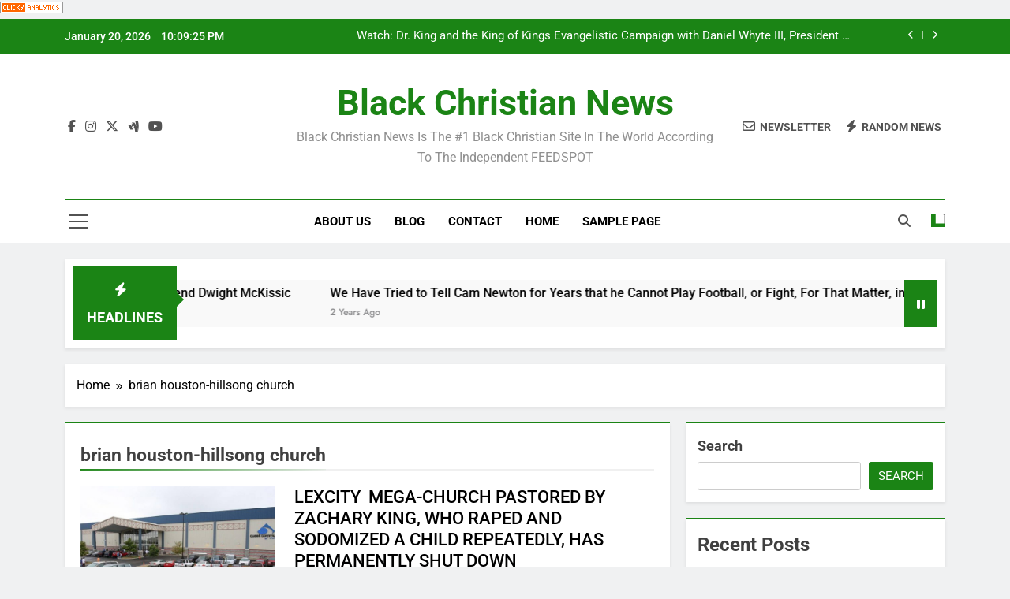

--- FILE ---
content_type: text/html; charset=UTF-8
request_url: https://blackchristiannews.com/tag/brian-houston-hillsong-church
body_size: 24399
content:
<!doctype html>
<html lang="en-US">
<head>
	<meta charset="UTF-8">
	<meta name="viewport" content="width=device-width, initial-scale=1">
	<link rel="profile" href="https://gmpg.org/xfn/11">
	<title>brian houston-hillsong church &#8211; Black Christian News</title>
<meta name='robots' content='max-image-preview:large' />
	<style>img:is([sizes="auto" i], [sizes^="auto," i]) { contain-intrinsic-size: 3000px 1500px }</style>
	<link rel='dns-prefetch' href='//stats.wp.com' />
<link rel='preconnect' href='//c0.wp.com' />
<link rel="alternate" type="application/rss+xml" title="Black Christian News &raquo; Feed" href="https://blackchristiannews.com/feed" />
<link rel="alternate" type="application/rss+xml" title="Black Christian News &raquo; Comments Feed" href="https://blackchristiannews.com/comments/feed" />
<link rel="alternate" type="application/rss+xml" title="Black Christian News &raquo; brian houston-hillsong church Tag Feed" href="https://blackchristiannews.com/tag/brian-houston-hillsong-church/feed" />
		<!-- This site uses the Google Analytics by MonsterInsights plugin v9.11.1 - Using Analytics tracking - https://www.monsterinsights.com/ -->
		<!-- Note: MonsterInsights is not currently configured on this site. The site owner needs to authenticate with Google Analytics in the MonsterInsights settings panel. -->
					<!-- No tracking code set -->
				<!-- / Google Analytics by MonsterInsights -->
		<script>
window._wpemojiSettings = {"baseUrl":"https:\/\/s.w.org\/images\/core\/emoji\/15.1.0\/72x72\/","ext":".png","svgUrl":"https:\/\/s.w.org\/images\/core\/emoji\/15.1.0\/svg\/","svgExt":".svg","source":{"concatemoji":"https:\/\/blackchristiannews.com\/wp-includes\/js\/wp-emoji-release.min.js?ver=6.8"}};
/*! This file is auto-generated */
!function(i,n){var o,s,e;function c(e){try{var t={supportTests:e,timestamp:(new Date).valueOf()};sessionStorage.setItem(o,JSON.stringify(t))}catch(e){}}function p(e,t,n){e.clearRect(0,0,e.canvas.width,e.canvas.height),e.fillText(t,0,0);var t=new Uint32Array(e.getImageData(0,0,e.canvas.width,e.canvas.height).data),r=(e.clearRect(0,0,e.canvas.width,e.canvas.height),e.fillText(n,0,0),new Uint32Array(e.getImageData(0,0,e.canvas.width,e.canvas.height).data));return t.every(function(e,t){return e===r[t]})}function u(e,t,n){switch(t){case"flag":return n(e,"\ud83c\udff3\ufe0f\u200d\u26a7\ufe0f","\ud83c\udff3\ufe0f\u200b\u26a7\ufe0f")?!1:!n(e,"\ud83c\uddfa\ud83c\uddf3","\ud83c\uddfa\u200b\ud83c\uddf3")&&!n(e,"\ud83c\udff4\udb40\udc67\udb40\udc62\udb40\udc65\udb40\udc6e\udb40\udc67\udb40\udc7f","\ud83c\udff4\u200b\udb40\udc67\u200b\udb40\udc62\u200b\udb40\udc65\u200b\udb40\udc6e\u200b\udb40\udc67\u200b\udb40\udc7f");case"emoji":return!n(e,"\ud83d\udc26\u200d\ud83d\udd25","\ud83d\udc26\u200b\ud83d\udd25")}return!1}function f(e,t,n){var r="undefined"!=typeof WorkerGlobalScope&&self instanceof WorkerGlobalScope?new OffscreenCanvas(300,150):i.createElement("canvas"),a=r.getContext("2d",{willReadFrequently:!0}),o=(a.textBaseline="top",a.font="600 32px Arial",{});return e.forEach(function(e){o[e]=t(a,e,n)}),o}function t(e){var t=i.createElement("script");t.src=e,t.defer=!0,i.head.appendChild(t)}"undefined"!=typeof Promise&&(o="wpEmojiSettingsSupports",s=["flag","emoji"],n.supports={everything:!0,everythingExceptFlag:!0},e=new Promise(function(e){i.addEventListener("DOMContentLoaded",e,{once:!0})}),new Promise(function(t){var n=function(){try{var e=JSON.parse(sessionStorage.getItem(o));if("object"==typeof e&&"number"==typeof e.timestamp&&(new Date).valueOf()<e.timestamp+604800&&"object"==typeof e.supportTests)return e.supportTests}catch(e){}return null}();if(!n){if("undefined"!=typeof Worker&&"undefined"!=typeof OffscreenCanvas&&"undefined"!=typeof URL&&URL.createObjectURL&&"undefined"!=typeof Blob)try{var e="postMessage("+f.toString()+"("+[JSON.stringify(s),u.toString(),p.toString()].join(",")+"));",r=new Blob([e],{type:"text/javascript"}),a=new Worker(URL.createObjectURL(r),{name:"wpTestEmojiSupports"});return void(a.onmessage=function(e){c(n=e.data),a.terminate(),t(n)})}catch(e){}c(n=f(s,u,p))}t(n)}).then(function(e){for(var t in e)n.supports[t]=e[t],n.supports.everything=n.supports.everything&&n.supports[t],"flag"!==t&&(n.supports.everythingExceptFlag=n.supports.everythingExceptFlag&&n.supports[t]);n.supports.everythingExceptFlag=n.supports.everythingExceptFlag&&!n.supports.flag,n.DOMReady=!1,n.readyCallback=function(){n.DOMReady=!0}}).then(function(){return e}).then(function(){var e;n.supports.everything||(n.readyCallback(),(e=n.source||{}).concatemoji?t(e.concatemoji):e.wpemoji&&e.twemoji&&(t(e.twemoji),t(e.wpemoji)))}))}((window,document),window._wpemojiSettings);
</script>
<style id='wp-emoji-styles-inline-css'>

	img.wp-smiley, img.emoji {
		display: inline !important;
		border: none !important;
		box-shadow: none !important;
		height: 1em !important;
		width: 1em !important;
		margin: 0 0.07em !important;
		vertical-align: -0.1em !important;
		background: none !important;
		padding: 0 !important;
	}
</style>
<link rel='stylesheet' id='wp-block-library-css' href='https://c0.wp.com/c/6.8/wp-includes/css/dist/block-library/style.min.css' media='all' />
<style id='classic-theme-styles-inline-css'>
/*! This file is auto-generated */
.wp-block-button__link{color:#fff;background-color:#32373c;border-radius:9999px;box-shadow:none;text-decoration:none;padding:calc(.667em + 2px) calc(1.333em + 2px);font-size:1.125em}.wp-block-file__button{background:#32373c;color:#fff;text-decoration:none}
</style>
<link rel='stylesheet' id='mediaelement-css' href='https://c0.wp.com/c/6.8/wp-includes/js/mediaelement/mediaelementplayer-legacy.min.css' media='all' />
<link rel='stylesheet' id='wp-mediaelement-css' href='https://c0.wp.com/c/6.8/wp-includes/js/mediaelement/wp-mediaelement.min.css' media='all' />
<style id='jetpack-sharing-buttons-style-inline-css'>
.jetpack-sharing-buttons__services-list{display:flex;flex-direction:row;flex-wrap:wrap;gap:0;list-style-type:none;margin:5px;padding:0}.jetpack-sharing-buttons__services-list.has-small-icon-size{font-size:12px}.jetpack-sharing-buttons__services-list.has-normal-icon-size{font-size:16px}.jetpack-sharing-buttons__services-list.has-large-icon-size{font-size:24px}.jetpack-sharing-buttons__services-list.has-huge-icon-size{font-size:36px}@media print{.jetpack-sharing-buttons__services-list{display:none!important}}.editor-styles-wrapper .wp-block-jetpack-sharing-buttons{gap:0;padding-inline-start:0}ul.jetpack-sharing-buttons__services-list.has-background{padding:1.25em 2.375em}
</style>
<style id='global-styles-inline-css'>
:root{--wp--preset--aspect-ratio--square: 1;--wp--preset--aspect-ratio--4-3: 4/3;--wp--preset--aspect-ratio--3-4: 3/4;--wp--preset--aspect-ratio--3-2: 3/2;--wp--preset--aspect-ratio--2-3: 2/3;--wp--preset--aspect-ratio--16-9: 16/9;--wp--preset--aspect-ratio--9-16: 9/16;--wp--preset--color--black: #000000;--wp--preset--color--cyan-bluish-gray: #abb8c3;--wp--preset--color--white: #ffffff;--wp--preset--color--pale-pink: #f78da7;--wp--preset--color--vivid-red: #cf2e2e;--wp--preset--color--luminous-vivid-orange: #ff6900;--wp--preset--color--luminous-vivid-amber: #fcb900;--wp--preset--color--light-green-cyan: #7bdcb5;--wp--preset--color--vivid-green-cyan: #00d084;--wp--preset--color--pale-cyan-blue: #8ed1fc;--wp--preset--color--vivid-cyan-blue: #0693e3;--wp--preset--color--vivid-purple: #9b51e0;--wp--preset--gradient--vivid-cyan-blue-to-vivid-purple: linear-gradient(135deg,rgba(6,147,227,1) 0%,rgb(155,81,224) 100%);--wp--preset--gradient--light-green-cyan-to-vivid-green-cyan: linear-gradient(135deg,rgb(122,220,180) 0%,rgb(0,208,130) 100%);--wp--preset--gradient--luminous-vivid-amber-to-luminous-vivid-orange: linear-gradient(135deg,rgba(252,185,0,1) 0%,rgba(255,105,0,1) 100%);--wp--preset--gradient--luminous-vivid-orange-to-vivid-red: linear-gradient(135deg,rgba(255,105,0,1) 0%,rgb(207,46,46) 100%);--wp--preset--gradient--very-light-gray-to-cyan-bluish-gray: linear-gradient(135deg,rgb(238,238,238) 0%,rgb(169,184,195) 100%);--wp--preset--gradient--cool-to-warm-spectrum: linear-gradient(135deg,rgb(74,234,220) 0%,rgb(151,120,209) 20%,rgb(207,42,186) 40%,rgb(238,44,130) 60%,rgb(251,105,98) 80%,rgb(254,248,76) 100%);--wp--preset--gradient--blush-light-purple: linear-gradient(135deg,rgb(255,206,236) 0%,rgb(152,150,240) 100%);--wp--preset--gradient--blush-bordeaux: linear-gradient(135deg,rgb(254,205,165) 0%,rgb(254,45,45) 50%,rgb(107,0,62) 100%);--wp--preset--gradient--luminous-dusk: linear-gradient(135deg,rgb(255,203,112) 0%,rgb(199,81,192) 50%,rgb(65,88,208) 100%);--wp--preset--gradient--pale-ocean: linear-gradient(135deg,rgb(255,245,203) 0%,rgb(182,227,212) 50%,rgb(51,167,181) 100%);--wp--preset--gradient--electric-grass: linear-gradient(135deg,rgb(202,248,128) 0%,rgb(113,206,126) 100%);--wp--preset--gradient--midnight: linear-gradient(135deg,rgb(2,3,129) 0%,rgb(40,116,252) 100%);--wp--preset--font-size--small: 13px;--wp--preset--font-size--medium: 20px;--wp--preset--font-size--large: 36px;--wp--preset--font-size--x-large: 42px;--wp--preset--spacing--20: 0.44rem;--wp--preset--spacing--30: 0.67rem;--wp--preset--spacing--40: 1rem;--wp--preset--spacing--50: 1.5rem;--wp--preset--spacing--60: 2.25rem;--wp--preset--spacing--70: 3.38rem;--wp--preset--spacing--80: 5.06rem;--wp--preset--shadow--natural: 6px 6px 9px rgba(0, 0, 0, 0.2);--wp--preset--shadow--deep: 12px 12px 50px rgba(0, 0, 0, 0.4);--wp--preset--shadow--sharp: 6px 6px 0px rgba(0, 0, 0, 0.2);--wp--preset--shadow--outlined: 6px 6px 0px -3px rgba(255, 255, 255, 1), 6px 6px rgba(0, 0, 0, 1);--wp--preset--shadow--crisp: 6px 6px 0px rgba(0, 0, 0, 1);}:where(.is-layout-flex){gap: 0.5em;}:where(.is-layout-grid){gap: 0.5em;}body .is-layout-flex{display: flex;}.is-layout-flex{flex-wrap: wrap;align-items: center;}.is-layout-flex > :is(*, div){margin: 0;}body .is-layout-grid{display: grid;}.is-layout-grid > :is(*, div){margin: 0;}:where(.wp-block-columns.is-layout-flex){gap: 2em;}:where(.wp-block-columns.is-layout-grid){gap: 2em;}:where(.wp-block-post-template.is-layout-flex){gap: 1.25em;}:where(.wp-block-post-template.is-layout-grid){gap: 1.25em;}.has-black-color{color: var(--wp--preset--color--black) !important;}.has-cyan-bluish-gray-color{color: var(--wp--preset--color--cyan-bluish-gray) !important;}.has-white-color{color: var(--wp--preset--color--white) !important;}.has-pale-pink-color{color: var(--wp--preset--color--pale-pink) !important;}.has-vivid-red-color{color: var(--wp--preset--color--vivid-red) !important;}.has-luminous-vivid-orange-color{color: var(--wp--preset--color--luminous-vivid-orange) !important;}.has-luminous-vivid-amber-color{color: var(--wp--preset--color--luminous-vivid-amber) !important;}.has-light-green-cyan-color{color: var(--wp--preset--color--light-green-cyan) !important;}.has-vivid-green-cyan-color{color: var(--wp--preset--color--vivid-green-cyan) !important;}.has-pale-cyan-blue-color{color: var(--wp--preset--color--pale-cyan-blue) !important;}.has-vivid-cyan-blue-color{color: var(--wp--preset--color--vivid-cyan-blue) !important;}.has-vivid-purple-color{color: var(--wp--preset--color--vivid-purple) !important;}.has-black-background-color{background-color: var(--wp--preset--color--black) !important;}.has-cyan-bluish-gray-background-color{background-color: var(--wp--preset--color--cyan-bluish-gray) !important;}.has-white-background-color{background-color: var(--wp--preset--color--white) !important;}.has-pale-pink-background-color{background-color: var(--wp--preset--color--pale-pink) !important;}.has-vivid-red-background-color{background-color: var(--wp--preset--color--vivid-red) !important;}.has-luminous-vivid-orange-background-color{background-color: var(--wp--preset--color--luminous-vivid-orange) !important;}.has-luminous-vivid-amber-background-color{background-color: var(--wp--preset--color--luminous-vivid-amber) !important;}.has-light-green-cyan-background-color{background-color: var(--wp--preset--color--light-green-cyan) !important;}.has-vivid-green-cyan-background-color{background-color: var(--wp--preset--color--vivid-green-cyan) !important;}.has-pale-cyan-blue-background-color{background-color: var(--wp--preset--color--pale-cyan-blue) !important;}.has-vivid-cyan-blue-background-color{background-color: var(--wp--preset--color--vivid-cyan-blue) !important;}.has-vivid-purple-background-color{background-color: var(--wp--preset--color--vivid-purple) !important;}.has-black-border-color{border-color: var(--wp--preset--color--black) !important;}.has-cyan-bluish-gray-border-color{border-color: var(--wp--preset--color--cyan-bluish-gray) !important;}.has-white-border-color{border-color: var(--wp--preset--color--white) !important;}.has-pale-pink-border-color{border-color: var(--wp--preset--color--pale-pink) !important;}.has-vivid-red-border-color{border-color: var(--wp--preset--color--vivid-red) !important;}.has-luminous-vivid-orange-border-color{border-color: var(--wp--preset--color--luminous-vivid-orange) !important;}.has-luminous-vivid-amber-border-color{border-color: var(--wp--preset--color--luminous-vivid-amber) !important;}.has-light-green-cyan-border-color{border-color: var(--wp--preset--color--light-green-cyan) !important;}.has-vivid-green-cyan-border-color{border-color: var(--wp--preset--color--vivid-green-cyan) !important;}.has-pale-cyan-blue-border-color{border-color: var(--wp--preset--color--pale-cyan-blue) !important;}.has-vivid-cyan-blue-border-color{border-color: var(--wp--preset--color--vivid-cyan-blue) !important;}.has-vivid-purple-border-color{border-color: var(--wp--preset--color--vivid-purple) !important;}.has-vivid-cyan-blue-to-vivid-purple-gradient-background{background: var(--wp--preset--gradient--vivid-cyan-blue-to-vivid-purple) !important;}.has-light-green-cyan-to-vivid-green-cyan-gradient-background{background: var(--wp--preset--gradient--light-green-cyan-to-vivid-green-cyan) !important;}.has-luminous-vivid-amber-to-luminous-vivid-orange-gradient-background{background: var(--wp--preset--gradient--luminous-vivid-amber-to-luminous-vivid-orange) !important;}.has-luminous-vivid-orange-to-vivid-red-gradient-background{background: var(--wp--preset--gradient--luminous-vivid-orange-to-vivid-red) !important;}.has-very-light-gray-to-cyan-bluish-gray-gradient-background{background: var(--wp--preset--gradient--very-light-gray-to-cyan-bluish-gray) !important;}.has-cool-to-warm-spectrum-gradient-background{background: var(--wp--preset--gradient--cool-to-warm-spectrum) !important;}.has-blush-light-purple-gradient-background{background: var(--wp--preset--gradient--blush-light-purple) !important;}.has-blush-bordeaux-gradient-background{background: var(--wp--preset--gradient--blush-bordeaux) !important;}.has-luminous-dusk-gradient-background{background: var(--wp--preset--gradient--luminous-dusk) !important;}.has-pale-ocean-gradient-background{background: var(--wp--preset--gradient--pale-ocean) !important;}.has-electric-grass-gradient-background{background: var(--wp--preset--gradient--electric-grass) !important;}.has-midnight-gradient-background{background: var(--wp--preset--gradient--midnight) !important;}.has-small-font-size{font-size: var(--wp--preset--font-size--small) !important;}.has-medium-font-size{font-size: var(--wp--preset--font-size--medium) !important;}.has-large-font-size{font-size: var(--wp--preset--font-size--large) !important;}.has-x-large-font-size{font-size: var(--wp--preset--font-size--x-large) !important;}
:where(.wp-block-post-template.is-layout-flex){gap: 1.25em;}:where(.wp-block-post-template.is-layout-grid){gap: 1.25em;}
:where(.wp-block-columns.is-layout-flex){gap: 2em;}:where(.wp-block-columns.is-layout-grid){gap: 2em;}
:root :where(.wp-block-pullquote){font-size: 1.5em;line-height: 1.6;}
</style>
<link rel='stylesheet' id='fontawesome-css' href='https://blackchristiannews.com/wp-content/themes/newsmatic/assets/lib/fontawesome/css/all.min.css?ver=5.15.3' media='all' />
<link rel='stylesheet' id='fontawesome-6-css' href='https://blackchristiannews.com/wp-content/themes/newsmatic/assets/lib/fontawesome-6/css/all.min.css?ver=6.5.1' media='all' />
<link rel='stylesheet' id='slick-css' href='https://blackchristiannews.com/wp-content/themes/newsmatic/assets/lib/slick/slick.css?ver=1.8.1' media='all' />
<link rel='stylesheet' id='newsmatic-typo-fonts-css' href='https://blackchristiannews.com/wp-content/fonts/5348102e4075c32f6b153637466b73c1.css' media='all' />
<link rel='stylesheet' id='newsmatic-style-css' href='https://blackchristiannews.com/wp-content/themes/newsmatic/style.css?ver=1.3.17' media='all' />
<style id='newsmatic-style-inline-css'>
body.newsmatic_font_typography{ --newsmatic-global-preset-color-1: #64748b;}
 body.newsmatic_font_typography{ --newsmatic-global-preset-color-2: #27272a;}
 body.newsmatic_font_typography{ --newsmatic-global-preset-color-3: #eb0404;}
 body.newsmatic_font_typography{ --newsmatic-global-preset-color-4: #eab308;}
 body.newsmatic_font_typography{ --newsmatic-global-preset-color-5: #84cc16;}
 body.newsmatic_font_typography{ --newsmatic-global-preset-color-6: #22c55e;}
 body.newsmatic_font_typography{ --newsmatic-global-preset-color-7: #06b6d4;}
 body.newsmatic_font_typography{ --newsmatic-global-preset-color-8: #0284c7;}
 body.newsmatic_font_typography{ --newsmatic-global-preset-color-9: #6366f1;}
 body.newsmatic_font_typography{ --newsmatic-global-preset-color-10: #84cc16;}
 body.newsmatic_font_typography{ --newsmatic-global-preset-color-11: #a855f7;}
 body.newsmatic_font_typography{ --newsmatic-global-preset-color-12: #f43f5e;}
 body.newsmatic_font_typography{ --newsmatic-global-preset-gradient-color-1: linear-gradient( 135deg, #485563 10%, #29323c 100%);}
 body.newsmatic_font_typography{ --newsmatic-global-preset-gradient-color-2: linear-gradient( 135deg, #FF512F 10%, #F09819 100%);}
 body.newsmatic_font_typography{ --newsmatic-global-preset-gradient-color-3: linear-gradient( 135deg, #00416A 10%, #E4E5E6 100%);}
 body.newsmatic_font_typography{ --newsmatic-global-preset-gradient-color-4: linear-gradient( 135deg, #CE9FFC 10%, #7367F0 100%);}
 body.newsmatic_font_typography{ --newsmatic-global-preset-gradient-color-5: linear-gradient( 135deg, #90F7EC 10%, #32CCBC 100%);}
 body.newsmatic_font_typography{ --newsmatic-global-preset-gradient-color-6: linear-gradient( 135deg, #81FBB8 10%, #28C76F 100%);}
 body.newsmatic_font_typography{ --newsmatic-global-preset-gradient-color-7: linear-gradient( 135deg, #EB3349 10%, #F45C43 100%);}
 body.newsmatic_font_typography{ --newsmatic-global-preset-gradient-color-8: linear-gradient( 135deg, #FFF720 10%, #3CD500 100%);}
 body.newsmatic_font_typography{ --newsmatic-global-preset-gradient-color-9: linear-gradient( 135deg, #FF96F9 10%, #C32BAC 100%);}
 body.newsmatic_font_typography{ --newsmatic-global-preset-gradient-color-10: linear-gradient( 135deg, #69FF97 10%, #00E4FF 100%);}
 body.newsmatic_font_typography{ --newsmatic-global-preset-gradient-color-11: linear-gradient( 135deg, #3C8CE7 10%, #00EAFF 100%);}
 body.newsmatic_font_typography{ --newsmatic-global-preset-gradient-color-12: linear-gradient( 135deg, #FF7AF5 10%, #513162 100%);}
 body.newsmatic_font_typography{ --theme-block-top-border-color: #1b8415;}
.newsmatic_font_typography { --header-padding: 35px;} .newsmatic_font_typography { --header-padding-tablet: 30px;} .newsmatic_font_typography { --header-padding-smartphone: 30px;}.newsmatic_main_body .site-header.layout--default .top-header{ background: #1b8415}.newsmatic_font_typography .header-custom-button{ background: linear-gradient(135deg,rgb(178,7,29) 0%,rgb(1,1,1) 100%)}.newsmatic_font_typography .header-custom-button:hover{ background: #b2071d}.newsmatic_font_typography { --site-title-family : Roboto; }
.newsmatic_font_typography { --site-title-weight : 700; }
.newsmatic_font_typography { --site-title-texttransform : capitalize; }
.newsmatic_font_typography { --site-title-textdecoration : none; }
.newsmatic_font_typography { --site-title-size : 45px; }
.newsmatic_font_typography { --site-title-size-tab : 43px; }
.newsmatic_font_typography { --site-title-size-mobile : 40px; }
.newsmatic_font_typography { --site-title-lineheight : 45px; }
.newsmatic_font_typography { --site-title-lineheight-tab : 42px; }
.newsmatic_font_typography { --site-title-lineheight-mobile : 40px; }
.newsmatic_font_typography { --site-title-letterspacing : 0px; }
.newsmatic_font_typography { --site-title-letterspacing-tab : 0px; }
.newsmatic_font_typography { --site-title-letterspacing-mobile : 0px; }
.newsmatic_font_typography { --site-tagline-family : Roboto; }
.newsmatic_font_typography { --site-tagline-weight : 400; }
.newsmatic_font_typography { --site-tagline-texttransform : capitalize; }
.newsmatic_font_typography { --site-tagline-textdecoration : none; }
.newsmatic_font_typography { --site-tagline-size : 16px; }
.newsmatic_font_typography { --site-tagline-size-tab : 16px; }
.newsmatic_font_typography { --site-tagline-size-mobile : 16px; }
.newsmatic_font_typography { --site-tagline-lineheight : 26px; }
.newsmatic_font_typography { --site-tagline-lineheight-tab : 26px; }
.newsmatic_font_typography { --site-tagline-lineheight-mobile : 16px; }
.newsmatic_font_typography { --site-tagline-letterspacing : 0px; }
.newsmatic_font_typography { --site-tagline-letterspacing-tab : 0px; }
.newsmatic_font_typography { --site-tagline-letterspacing-mobile : 0px; }
body .site-branding img.custom-logo{ width: 230px; }@media(max-width: 940px) { body .site-branding img.custom-logo{ width: 200px; } }
@media(max-width: 610px) { body .site-branding img.custom-logo{ width: 200px; } }
.newsmatic_font_typography  { --sidebar-toggle-color: #525252;}.newsmatic_font_typography  { --sidebar-toggle-color-hover : #1B8415; }.newsmatic_font_typography  { --search-color: #525252;}.newsmatic_font_typography  { --search-color-hover : #1B8415; }.newsmatic_main_body { --site-bk-color: #F0F1F2}.newsmatic_font_typography  { --move-to-top-background-color: #1B8415;}.newsmatic_font_typography  { --move-to-top-background-color-hover : #1B8415; }.newsmatic_font_typography  { --move-to-top-color: #fff;}.newsmatic_font_typography  { --move-to-top-color-hover : #fff; }@media(max-width: 610px) { .ads-banner{ display : block;} }@media(max-width: 610px) { body #newsmatic-scroll-to-top.show{ display : none;} }body .site-header.layout--default .menu-section .row{ border-top: 1px solid #1B8415;}body .site-footer.dark_bk{ border-top: 5px solid #1B8415;}.newsmatic_font_typography  { --custom-btn-color: #ffffff;}.newsmatic_font_typography  { --custom-btn-color-hover : #ffffff; } body.newsmatic_main_body{ --theme-color-red: #1B8415;} body.newsmatic_dark_mode{ --theme-color-red: #1B8415;}body .post-categories .cat-item.cat-12 { background-color : #1B8415} body .newsmatic-category-no-bk .post-categories .cat-item.cat-12 a  { color : #1B8415} body.single .post-categories .cat-item.cat-12 { background-color : #1B8415} body .post-categories .cat-item.cat-123 { background-color : #1B8415} body .newsmatic-category-no-bk .post-categories .cat-item.cat-123 a  { color : #1B8415} body.single .post-categories .cat-item.cat-123 { background-color : #1B8415} body .post-categories .cat-item.cat-3 { background-color : #1B8415} body .newsmatic-category-no-bk .post-categories .cat-item.cat-3 a  { color : #1B8415} body.single .post-categories .cat-item.cat-3 { background-color : #1B8415} body .post-categories .cat-item.cat-128 { background-color : #1B8415} body .newsmatic-category-no-bk .post-categories .cat-item.cat-128 a  { color : #1B8415} body.single .post-categories .cat-item.cat-128 { background-color : #1B8415} body .post-categories .cat-item.cat-2 { background-color : #1B8415} body .newsmatic-category-no-bk .post-categories .cat-item.cat-2 a  { color : #1B8415} body.single .post-categories .cat-item.cat-2 { background-color : #1B8415} body .post-categories .cat-item.cat-106 { background-color : #1B8415} body .newsmatic-category-no-bk .post-categories .cat-item.cat-106 a  { color : #1B8415} body.single .post-categories .cat-item.cat-106 { background-color : #1B8415} body .post-categories .cat-item.cat-130 { background-color : #1B8415} body .newsmatic-category-no-bk .post-categories .cat-item.cat-130 a  { color : #1B8415} body.single .post-categories .cat-item.cat-130 { background-color : #1B8415} body .post-categories .cat-item.cat-11 { background-color : #1B8415} body .newsmatic-category-no-bk .post-categories .cat-item.cat-11 a  { color : #1B8415} body.single .post-categories .cat-item.cat-11 { background-color : #1B8415} body .post-categories .cat-item.cat-7 { background-color : #1B8415} body .newsmatic-category-no-bk .post-categories .cat-item.cat-7 a  { color : #1B8415} body.single .post-categories .cat-item.cat-7 { background-color : #1B8415} body .post-categories .cat-item.cat-8 { background-color : #1B8415} body .newsmatic-category-no-bk .post-categories .cat-item.cat-8 a  { color : #1B8415} body.single .post-categories .cat-item.cat-8 { background-color : #1B8415} body .post-categories .cat-item.cat-6 { background-color : #1B8415} body .newsmatic-category-no-bk .post-categories .cat-item.cat-6 a  { color : #1B8415} body.single .post-categories .cat-item.cat-6 { background-color : #1B8415} body .post-categories .cat-item.cat-10 { background-color : #1B8415} body .newsmatic-category-no-bk .post-categories .cat-item.cat-10 a  { color : #1B8415} body.single .post-categories .cat-item.cat-10 { background-color : #1B8415} body .post-categories .cat-item.cat-134 { background-color : #1B8415} body .newsmatic-category-no-bk .post-categories .cat-item.cat-134 a  { color : #1B8415} body.single .post-categories .cat-item.cat-134 { background-color : #1B8415} body .post-categories .cat-item.cat-136 { background-color : #1B8415} body .newsmatic-category-no-bk .post-categories .cat-item.cat-136 a  { color : #1B8415} body.single .post-categories .cat-item.cat-136 { background-color : #1B8415} body .post-categories .cat-item.cat-5 { background-color : #1B8415} body .newsmatic-category-no-bk .post-categories .cat-item.cat-5 a  { color : #1B8415} body.single .post-categories .cat-item.cat-5 { background-color : #1B8415} body .post-categories .cat-item.cat-137 { background-color : #1B8415} body .newsmatic-category-no-bk .post-categories .cat-item.cat-137 a  { color : #1B8415} body.single .post-categories .cat-item.cat-137 { background-color : #1B8415} body .post-categories .cat-item.cat-13 { background-color : #1B8415} body .newsmatic-category-no-bk .post-categories .cat-item.cat-13 a  { color : #1B8415} body.single .post-categories .cat-item.cat-13 { background-color : #1B8415} body .post-categories .cat-item.cat-107 { background-color : #1B8415} body .newsmatic-category-no-bk .post-categories .cat-item.cat-107 a  { color : #1B8415} body.single .post-categories .cat-item.cat-107 { background-color : #1B8415} body .post-categories .cat-item.cat-9 { background-color : #1B8415} body .newsmatic-category-no-bk .post-categories .cat-item.cat-9 a  { color : #1B8415} body.single .post-categories .cat-item.cat-9 { background-color : #1B8415} body .post-categories .cat-item.cat-117 { background-color : #1B8415} body .newsmatic-category-no-bk .post-categories .cat-item.cat-117 a  { color : #1B8415} body.single .post-categories .cat-item.cat-117 { background-color : #1B8415} body .post-categories .cat-item.cat-182 { background-color : #1B8415} body .newsmatic-category-no-bk .post-categories .cat-item.cat-182 a  { color : #1B8415} body.single .post-categories .cat-item.cat-182 { background-color : #1B8415} body .post-categories .cat-item.cat-1 { background-color : #1B8415} body .newsmatic-category-no-bk .post-categories .cat-item.cat-1 a  { color : #1B8415} body.single .post-categories .cat-item.cat-1 { background-color : #1B8415} body .post-categories .cat-item.cat-141 { background-color : #1B8415} body .newsmatic-category-no-bk .post-categories .cat-item.cat-141 a  { color : #1B8415} body.single .post-categories .cat-item.cat-141 { background-color : #1B8415} body .post-categories .cat-item.cat-108 { background-color : #1B8415} body .newsmatic-category-no-bk .post-categories .cat-item.cat-108 a  { color : #1B8415} body.single .post-categories .cat-item.cat-108 { background-color : #1B8415} body .post-categories .cat-item.cat-4 { background-color : #1B8415} body .newsmatic-category-no-bk .post-categories .cat-item.cat-4 a  { color : #1B8415} body.single .post-categories .cat-item.cat-4 { background-color : #1B8415}  #main-banner-section .main-banner-slider figure.post-thumb { border-radius: 0px; } #main-banner-section .main-banner-slider .post-element{ border-radius: 0px;}
 @media (max-width: 769px){ #main-banner-section .main-banner-slider figure.post-thumb { border-radius: 0px; } #main-banner-section .main-banner-slider .post-element { border-radius: 0px; } }
 @media (max-width: 548px){ #main-banner-section .main-banner-slider figure.post-thumb  { border-radius: 0px; } #main-banner-section .main-banner-slider .post-element { border-radius: 0px; } }
 #main-banner-section .main-banner-trailing-posts figure.post-thumb, #main-banner-section .banner-trailing-posts figure.post-thumb { border-radius: 0px } #main-banner-section .banner-trailing-posts .post-element { border-radius: 0px;}
 @media (max-width: 769px){ #main-banner-section .main-banner-trailing-posts figure.post-thumb,
				#main-banner-section .banner-trailing-posts figure.post-thumb { border-radius: 0px } #main-banner-section .banner-trailing-posts .post-element { border-radius: 0px;} }
 @media (max-width: 548px){ #main-banner-section .main-banner-trailing-posts figure.post-thumb,
				#main-banner-section .banner-trailing-posts figure.post-thumb  { border-radius: 0px  } #main-banner-section .banner-trailing-posts .post-element { border-radius: 0px;} }
 main.site-main .primary-content article figure.post-thumb-wrap { padding-bottom: calc( 0.25 * 100% ) }
 @media (max-width: 769px){ main.site-main .primary-content article figure.post-thumb-wrap { padding-bottom: calc( 0.4 * 100% ) } }
 @media (max-width: 548px){ main.site-main .primary-content article figure.post-thumb-wrap { padding-bottom: calc( 0.4 * 100% ) } }
 main.site-main .primary-content article figure.post-thumb-wrap { border-radius: 0px}
 @media (max-width: 769px){ main.site-main .primary-content article figure.post-thumb-wrap { border-radius: 0px } }
 @media (max-width: 548px){ main.site-main .primary-content article figure.post-thumb-wrap { border-radius: 0px  } }
#block--1759918899865i article figure.post-thumb-wrap { padding-bottom: calc( 0.6 * 100% ) }
 @media (max-width: 769px){ #block--1759918899865i article figure.post-thumb-wrap { padding-bottom: calc( 0.8 * 100% ) } }
 @media (max-width: 548px){ #block--1759918899865i article figure.post-thumb-wrap { padding-bottom: calc( 0.6 * 100% ) }}
#block--1759918899865i article figure.post-thumb-wrap { border-radius: 0px }
 @media (max-width: 769px){ #block--1759918899865i article figure.post-thumb-wrap { border-radius: 0px } }
 @media (max-width: 548px){ #block--1759918899865i article figure.post-thumb-wrap { border-radius: 0px } }
#block--1759918899870n article figure.post-thumb-wrap { padding-bottom: calc( 0.6 * 100% ) }
 @media (max-width: 769px){ #block--1759918899870n article figure.post-thumb-wrap { padding-bottom: calc( 0.8 * 100% ) } }
 @media (max-width: 548px){ #block--1759918899870n article figure.post-thumb-wrap { padding-bottom: calc( 0.6 * 100% ) }}
#block--1759918899870n article figure.post-thumb-wrap { border-radius: 0px }
 @media (max-width: 769px){ #block--1759918899870n article figure.post-thumb-wrap { border-radius: 0px } }
 @media (max-width: 548px){ #block--1759918899870n article figure.post-thumb-wrap { border-radius: 0px } }
#block--1759918899873s article figure.post-thumb-wrap { padding-bottom: calc( 0.25 * 100% ) }
 @media (max-width: 769px){ #block--1759918899873s article figure.post-thumb-wrap { padding-bottom: calc( 0.25 * 100% ) } }
 @media (max-width: 548px){ #block--1759918899873s article figure.post-thumb-wrap { padding-bottom: calc( 0.25 * 100% ) }}
#block--1759918899873s article figure.post-thumb-wrap { border-radius: 0px }
 @media (max-width: 769px){ #block--1759918899873s article figure.post-thumb-wrap { border-radius: 0px } }
 @media (max-width: 548px){ #block--1759918899873s article figure.post-thumb-wrap { border-radius: 0px } }
#block--1759918899875f article figure.post-thumb-wrap { padding-bottom: calc( 0.6 * 100% ) }
 @media (max-width: 769px){ #block--1759918899875f article figure.post-thumb-wrap { padding-bottom: calc( 0.8 * 100% ) } }
 @media (max-width: 548px){ #block--1759918899875f article figure.post-thumb-wrap { padding-bottom: calc( 0.6 * 100% ) }}
#block--1759918899875f article figure.post-thumb-wrap { border-radius: 0px }
 @media (max-width: 769px){ #block--1759918899875f article figure.post-thumb-wrap { border-radius: 0px } }
 @media (max-width: 548px){ #block--1759918899875f article figure.post-thumb-wrap { border-radius: 0px } }
</style>
<link rel='stylesheet' id='newsmatic-main-style-css' href='https://blackchristiannews.com/wp-content/themes/newsmatic/assets/css/main.css?ver=1.3.17' media='all' />
<link rel='stylesheet' id='newsmatic-loader-style-css' href='https://blackchristiannews.com/wp-content/themes/newsmatic/assets/css/loader.css?ver=1.3.17' media='all' />
<link rel='stylesheet' id='newsmatic-responsive-style-css' href='https://blackchristiannews.com/wp-content/themes/newsmatic/assets/css/responsive.css?ver=1.3.17' media='all' />
<script src="https://c0.wp.com/c/6.8/wp-includes/js/jquery/jquery.min.js" id="jquery-core-js"></script>
<script src="https://c0.wp.com/c/6.8/wp-includes/js/jquery/jquery-migrate.min.js" id="jquery-migrate-js"></script>
<link rel="https://api.w.org/" href="https://blackchristiannews.com/wp-json/" /><link rel="alternate" title="JSON" type="application/json" href="https://blackchristiannews.com/wp-json/wp/v2/tags/970" /><link rel="EditURI" type="application/rsd+xml" title="RSD" href="https://blackchristiannews.com/xmlrpc.php?rsd" />
<meta name="generator" content="WordPress 6.8" />
<a title="Web Analytics" href="https://clicky.com/101496451"><img alt="Clicky" src="//static.getclicky.com/media/links/badge.gif" border="0" /></a>
<script async data-id="101496451" src="//static.getclicky.com/js"></script>

	<style>img#wpstats{display:none}</style>
		
<!-- BEGIN Clicky Analytics v2.2.4 Tracking - https://wordpress.org/plugins/clicky-analytics/ -->
<script type="text/javascript">
  var clicky_custom = clicky_custom || {};
  clicky_custom.html_media_track = 1;
</script>
<script type="text/javascript">
  var clicky_custom = clicky_custom || {};
  clicky_custom.outbound_pattern = ['/go/','/out/'];
</script>

<script async src="//static.getclicky.com/100611111.js"></script>
<script src='//static.getclicky.com/inc/javascript/video/youtube.js'></script>
<!-- END Clicky Analytics v2.2.4 Tracking -->

		<style type="text/css">
							header .site-title a, header .site-title a:after  {
					color: #1B8415;
				}
				header .site-title a:hover {
					color: #1B8415;
				}
								.site-description {
						color: #8f8f8f;
					}
						</style>
		<link rel="icon" href="https://blackchristiannews.com/wp-content/uploads/2025/02/cropped-bcnn1logo-32x32.jpeg" sizes="32x32" />
<link rel="icon" href="https://blackchristiannews.com/wp-content/uploads/2025/02/cropped-bcnn1logo-192x192.jpeg" sizes="192x192" />
<link rel="apple-touch-icon" href="https://blackchristiannews.com/wp-content/uploads/2025/02/cropped-bcnn1logo-180x180.jpeg" />
<meta name="msapplication-TileImage" content="https://blackchristiannews.com/wp-content/uploads/2025/02/cropped-bcnn1logo-270x270.jpeg" />
</head>

<body class="archive tag tag-brian-houston-hillsong-church tag-970 wp-theme-newsmatic hfeed newsmatic-title-two newsmatic-image-hover--effect-two site-full-width--layout newsmatic_site_block_border_top post-layout--one right-sidebar newsmatic_main_body newsmatic_font_typography" itemtype='https://schema.org/Blog' itemscope='itemscope'>
<div id="page" class="site">
	<a class="skip-link screen-reader-text" href="#primary">Skip to content</a>
				<div class="newsmatic_ovelay_div"></div>
						
			<header id="masthead" class="site-header layout--default layout--one">
				<div class="top-header"><div class="newsmatic-container"><div class="row">         <div class="top-date-time">
            <span class="date">January 20, 2026</span>
            <span class="time"></span>
         </div>
               <div class="top-ticker-news">
            <ul class="ticker-item-wrap">
                                          <li class="ticker-item"><a href="https://blackchristiannews.com/watch-dr-king-and-the-king-of-kings-evangelistic-campaign-with-daniel-whyte-iii-president-of-gospel-light-society-international" title="Watch: Dr. King and the King of Kings Evangelistic Campaign with Daniel Whyte III, President of Gospel Light Society International">Watch: Dr. King and the King of Kings Evangelistic Campaign with Daniel Whyte III, President of Gospel Light Society International</a></h2></li>
                                                   <li class="ticker-item"><a href="https://blackchristiannews.com/letter-17-of-letters-to-my-young-adult-children-and-to-a-woke-deceived-and-unloved-generation-by-daniel-whyte-iii" title="LETTER #17 of “LETTERS TO MY YOUNG ADULT CHILDREN AND TO A WOKE, DECEIVED AND UNLOVED GENERATION” by Daniel Whyte III">LETTER #17 of “LETTERS TO MY YOUNG ADULT CHILDREN AND TO A WOKE, DECEIVED AND UNLOVED GENERATION” by Daniel Whyte III</a></h2></li>
                                                   <li class="ticker-item"><a href="https://blackchristiannews.com/watch-false-prophet-brian-carn-is-done-as-the-false-prosperity-gospel-is-dead" title="WATCH! False Prophet Brian Carn is Done as the False Prosperity Gospel is Dead!">WATCH! False Prophet Brian Carn is Done as the False Prosperity Gospel is Dead!</a></h2></li>
                                                   <li class="ticker-item"><a href="https://blackchristiannews.com/6419-2" title="&#8220;UNBOUND&#8221;? Unfortunately, Tony Evans is Still Answering Questions About his Unconfessed Sin as he Announces New Podcast Venture.">&#8220;UNBOUND&#8221;? Unfortunately, Tony Evans is Still Answering Questions About his Unconfessed Sin as he Announces New Podcast Venture.</a></h2></li>
                                    </ul>
			</div>
      </div></div></div>        <div class="main-header order--social-logo-buttons">
            <div class="site-branding-section">
                <div class="newsmatic-container">
                    <div class="row">
                                 <div class="social-icons-wrap"><div class="social-icons">					<a class="social-icon" href="" target="_blank"><i class="fab fa-facebook-f"></i></a>
							<a class="social-icon" href="" target="_blank"><i class="fab fa-instagram"></i></a>
							<a class="social-icon" href="" target="_blank"><i class="fab fa-x-twitter"></i></a>
							<a class="social-icon" href="" target="_blank"><i class="fab fa-google-wallet"></i></a>
							<a class="social-icon" href="" target="_blank"><i class="fab fa-youtube"></i></a>
		</div></div>
                  <div class="site-branding">
                                        <p class="site-title"><a href="https://blackchristiannews.com/" rel="home">Black Christian News</a></p>
                                    <p class="site-description">Black Christian News is the #1 Black Christian Site in the World According to the Independent FEEDSPOT</p>
                            </div><!-- .site-branding -->
         <div class="header-right-button-wrap">            <div class="newsletter-element">
                <a href="" data-popup="redirect">
                    <span class="title-icon"><i class="far fa-envelope"></i></span><span class="title-text">Newsletter</span>                </a>
            </div><!-- .newsletter-element -->
                    <div class="random-news-element">
                <a href="https://blackchristiannews.com?newsmaticargs=custom&#038;posts=random">
                    <span class="title-icon"><i class="fas fa-bolt"></i></span><span class="title-text">Random News</span>                </a>
            </div><!-- .random-news-element -->
        </div><!-- .header-right-button-wrap -->                    </div>
                </div>
            </div>
            <div class="menu-section">
                <div class="newsmatic-container">
                    <div class="row">
                                    <div class="sidebar-toggle-wrap">
                <a class="sidebar-toggle-trigger" href="javascript:void(0);">
                    <div class="newsmatic_sidetoggle_menu_burger">
                      <span></span>
                      <span></span>
                      <span></span>
                  </div>
                </a>
                <div class="sidebar-toggle hide">
                <span class="sidebar-toggle-close"><i class="fas fa-times"></i></span>
                  <div class="newsmatic-container">
                    <div class="row">
                                          </div>
                  </div>
                </div>
            </div>
                 <nav id="site-navigation" class="main-navigation hover-effect--none">
            <button class="menu-toggle" aria-controls="primary-menu" aria-expanded="false">
                <div id="newsmatic_menu_burger">
                    <span></span>
                    <span></span>
                    <span></span>
                </div>
                <span class="menu_txt">Menu</span></button>
            <div id="header-menu" class="menu"><ul>
<li class="page_item page-item-162"><a href="https://blackchristiannews.com/about">About Us</a></li>
<li class="page_item page-item-6"><a href="https://blackchristiannews.com/blog">Blog</a></li>
<li class="page_item page-item-143"><a href="https://blackchristiannews.com/contact">Contact</a></li>
<li class="page_item page-item-241"><a href="https://blackchristiannews.com/home">Home</a></li>
<li class="page_item page-item-2"><a href="https://blackchristiannews.com/sample-page">Sample Page</a></li>
</ul></div>
        </nav><!-- #site-navigation -->
                  <div class="search-wrap">
                <button class="search-trigger">
                    <i class="fas fa-search"></i>
                </button>
                <div class="search-form-wrap hide">
                    <form role="search" method="get" class="search-form" action="https://blackchristiannews.com/">
				<label>
					<span class="screen-reader-text">Search for:</span>
					<input type="search" class="search-field" placeholder="Search &hellip;" value="" name="s" />
				</label>
				<input type="submit" class="search-submit" value="Search" />
			</form>                </div>
            </div>
                    <div class="mode_toggle_wrap">
                <input class="mode_toggle" type="checkbox" >
            </div>
                            </div>
                </div>
            </div>
        </div>
        			</header><!-- #masthead -->
			
			        <div class="after-header header-layout-banner-two">
            <div class="newsmatic-container">
                <div class="row">
                                <div class="ticker-news-wrap newsmatic-ticker layout--two">
                                        <div class="ticker_label_title ticker-title newsmatic-ticker-label">
                                                            <span class="icon">
                                    <i class="fas fa-bolt"></i>
                                </span>
                                                                <span class="ticker_label_title_string">Headlines</span>
                                                        </div>
                                        <div class="newsmatic-ticker-box">
                  
                    <ul class="ticker-item-wrap" direction="left" dir="ltr">
                                <li class="ticker-item">
            <figure class="feature_image">
                            </figure>
            <div class="title-wrap">
                <h2 class="post-title"><a href="https://blackchristiannews.com/daniel-whyte-iii-president-of-gospel-light-society-international-tells-his-brother-and-friend-dwight-mckissic-the-first-pastor-to-welcome-whyte-to-the-dallas-ft-worth-area-and-after-recognizing" title="Daniel Whyte III  Rebukes His Friend Dwight McKissic">Daniel Whyte III  Rebukes His Friend Dwight McKissic</a></h2>
                <span class="post-date posted-on published"><a href="https://blackchristiannews.com/daniel-whyte-iii-president-of-gospel-light-society-international-tells-his-brother-and-friend-dwight-mckissic-the-first-pastor-to-welcome-whyte-to-the-dallas-ft-worth-area-and-after-recognizing" rel="bookmark"><time class="entry-date published" datetime="2024-02-26T10:08:30+00:00">2 years ago</time><time class="updated" datetime="2024-03-08T00:54:38+00:00">2 years ago</time></a></span>            </div>
        </li>
            <li class="ticker-item">
            <figure class="feature_image">
                            </figure>
            <div class="title-wrap">
                <h2 class="post-title"><a href="https://blackchristiannews.com/we-have-tried-to-tell-cam-newton-for-years-that-he-cannot-play-football-or-fight-for-that-matter-in-effeminate-half-drag-queen-looking-clothes-and-a-top-hat-with-your-hair-pulled-through-the-top-o" title="We Have Tried to Tell Cam Newton for Years that he Cannot Play Football, or Fight, For That Matter, in Effeminate, Half Drag Queen-Looking Clothes and a Top Hat With His Hair Pulled Through the Top of It. Carolina Panthers Cam Newton Gets Into an Ugly Unnecessary Brawl at a Fund-Raiser 7-on-7 Football Game at the Coretta Scott King Young Women&#8217;s Leadership Academy in Georgia. Cam Newton Got His Clock Clean at one Point, and Then he Recovered and Reminded Everyone How Strong he Really Is.">We Have Tried to Tell Cam Newton for Years that he Cannot Play Football, or Fight, For That Matter, in Effeminate, Half Drag Queen-Looking Clothes and a Top Hat With His Hair Pulled Through the Top of It. Carolina Panthers Cam Newton Gets Into an Ugly Unnecessary Brawl at a Fund-Raiser 7-on-7 Football Game at the Coretta Scott King Young Women&#8217;s Leadership Academy in Georgia. Cam Newton Got His Clock Clean at one Point, and Then he Recovered and Reminded Everyone How Strong he Really Is.</a></h2>
                <span class="post-date posted-on published"><a href="https://blackchristiannews.com/we-have-tried-to-tell-cam-newton-for-years-that-he-cannot-play-football-or-fight-for-that-matter-in-effeminate-half-drag-queen-looking-clothes-and-a-top-hat-with-your-hair-pulled-through-the-top-o" rel="bookmark"><time class="entry-date published" datetime="2024-02-26T07:54:35+00:00">2 years ago</time><time class="updated" datetime="2024-02-26T07:57:37+00:00">2 years ago</time></a></span>            </div>
        </li>
            <li class="ticker-item">
            <figure class="feature_image">
                            </figure>
            <div class="title-wrap">
                <h2 class="post-title"><a href="https://blackchristiannews.com/daniel-whyte-iii-president-of-gospel-light-society-international-rebukes-a-m-e-senior-bishop-adam-j-richardson-bishop-stafford-j-n-wicker-and-the-council-of-bishops-of-the-a-m-e-church-who-di" title="Daniel Whyte III Rebukes A.M.E. Bishops Over Israel">Daniel Whyte III Rebukes A.M.E. Bishops Over Israel</a></h2>
                <span class="post-date posted-on published"><a href="https://blackchristiannews.com/daniel-whyte-iii-president-of-gospel-light-society-international-rebukes-a-m-e-senior-bishop-adam-j-richardson-bishop-stafford-j-n-wicker-and-the-council-of-bishops-of-the-a-m-e-church-who-di" rel="bookmark"><time class="entry-date published" datetime="2024-02-25T11:53:51+00:00">2 years ago</time><time class="updated" datetime="2024-03-08T00:54:06+00:00">2 years ago</time></a></span>            </div>
        </li>
            <li class="ticker-item">
            <figure class="feature_image">
                            </figure>
            <div class="title-wrap">
                <h2 class="post-title"><a href="https://blackchristiannews.com/christian-parents-are-your-children-being-trafficked-trafficking-survivor-warns-that-master-manipulators-are-behind-human-trafficking-right-here-in-the-usa" title="Christian Parents, Are Your Children Being Trafficked? Trafficking Survivor Warns That &#8220;Master Manipulators&#8221; Are Behind Human Trafficking Right Here in the USA">Christian Parents, Are Your Children Being Trafficked? Trafficking Survivor Warns That &#8220;Master Manipulators&#8221; Are Behind Human Trafficking Right Here in the USA</a></h2>
                <span class="post-date posted-on published"><a href="https://blackchristiannews.com/christian-parents-are-your-children-being-trafficked-trafficking-survivor-warns-that-master-manipulators-are-behind-human-trafficking-right-here-in-the-usa" rel="bookmark"><time class="entry-date published updated" datetime="2024-02-25T09:26:50+00:00">2 years ago</time></a></span>            </div>
        </li>
            <li class="ticker-item">
            <figure class="feature_image">
                            </figure>
            <div class="title-wrap">
                <h2 class="post-title"><a href="https://blackchristiannews.com/are-bart-barber-president-of-the-southern-baptist-convention-and-the-southern-baptist-credentials-committee-racist-towards-white-southern-baptists-and-favor-black-southern-baptists" title="Are Bart Barber, President of the Southern Baptist Convention, and the Southern Baptist Credentials Committee Racist Towards White Southern Baptists and Favor Black Southern Baptists?">Are Bart Barber, President of the Southern Baptist Convention, and the Southern Baptist Credentials Committee Racist Towards White Southern Baptists and Favor Black Southern Baptists?</a></h2>
                <span class="post-date posted-on published"><a href="https://blackchristiannews.com/are-bart-barber-president-of-the-southern-baptist-convention-and-the-southern-baptist-credentials-committee-racist-towards-white-southern-baptists-and-favor-black-southern-baptists" rel="bookmark"><time class="entry-date published updated" datetime="2024-02-24T12:01:43+00:00">2 years ago</time></a></span>            </div>
        </li>
            <li class="ticker-item">
            <figure class="feature_image">
                            </figure>
            <div class="title-wrap">
                <h2 class="post-title"><a href="https://blackchristiannews.com/king-solomon-said-i-find-more-bitter-than-death-the-woman-more-and-more-women-are-killing-their-children-stealing-children-raping-children-trafficking-children-neglecting-children-and-abusi" title="King Solomon said, &#8220;I find more bitter than death the woman.&#8221; More and more Women are Killing Their Children, Stealing Children, Raping Children, Trafficking Children, Neglecting Children, and Abusing Children, With the Greatest Crime Being that we Live in a World Where Mothers do Not Love Their Children Now Than at any Other Time in History. Today&#8217;s mothers do not have &#8220;natural affection&#8221; for their children as mothers of old. The Evangelical-Charismatic-Protestant-Catholic Church Says Nothing About the Tragic Criminal Activity of Women Because the Church is Guilty of Starting and Perpetuating the Idea that Women are Angels and Men are Devils. The Woman is Always Right, and the Man is Always Wrong. Demon-possessed, Killer- Mother Kristel Candelario is seen in Pictures Strolling on the Beach in Puerto Rico, Having Abandoned Her Infant Daughter for 10 Days and Letting Her Die of Hunger.">King Solomon said, &#8220;I find more bitter than death the woman.&#8221; More and more Women are Killing Their Children, Stealing Children, Raping Children, Trafficking Children, Neglecting Children, and Abusing Children, With the Greatest Crime Being that we Live in a World Where Mothers do Not Love Their Children Now Than at any Other Time in History. Today&#8217;s mothers do not have &#8220;natural affection&#8221; for their children as mothers of old. The Evangelical-Charismatic-Protestant-Catholic Church Says Nothing About the Tragic Criminal Activity of Women Because the Church is Guilty of Starting and Perpetuating the Idea that Women are Angels and Men are Devils. The Woman is Always Right, and the Man is Always Wrong. Demon-possessed, Killer- Mother Kristel Candelario is seen in Pictures Strolling on the Beach in Puerto Rico, Having Abandoned Her Infant Daughter for 10 Days and Letting Her Die of Hunger.</a></h2>
                <span class="post-date posted-on published"><a href="https://blackchristiannews.com/king-solomon-said-i-find-more-bitter-than-death-the-woman-more-and-more-women-are-killing-their-children-stealing-children-raping-children-trafficking-children-neglecting-children-and-abusi" rel="bookmark"><time class="entry-date published updated" datetime="2024-02-24T10:05:36+00:00">2 years ago</time></a></span>            </div>
        </li>
            <li class="ticker-item">
            <figure class="feature_image">
                            </figure>
            <div class="title-wrap">
                <h2 class="post-title"><a href="https://blackchristiannews.com/daniel-whyte-iii-president-of-gospel-light-society-international-still-calls-on-td-jakes-to-resign-from-the-potters-house-church" title="Daniel Whyte III, President of Gospel Light Society International, Still Calls on TD Jakes to Resign From the Potters House Church . . .">Daniel Whyte III, President of Gospel Light Society International, Still Calls on TD Jakes to Resign From the Potters House Church . . .</a></h2>
                <span class="post-date posted-on published"><a href="https://blackchristiannews.com/daniel-whyte-iii-president-of-gospel-light-society-international-still-calls-on-td-jakes-to-resign-from-the-potters-house-church" rel="bookmark"><time class="entry-date published updated" datetime="2024-02-22T23:58:40+00:00">2 years ago</time></a></span>            </div>
        </li>
            <li class="ticker-item">
            <figure class="feature_image">
                            </figure>
            <div class="title-wrap">
                <h2 class="post-title"><a href="https://blackchristiannews.com/watch-dr-john-macarthur-who-fired-his-friend-of-nearly-50-years-alistair-begg-from-the-shepherds-conference-on-the-spot-now-publicly-rebukes-alistair-begg-as-he-did-andy-stanley-last-year-for-co" title="WATCH! Dr. John MacArthur, Who Fired His Friend of Nearly 50 Years, Alistair Begg, From the Shepherds Conference on the Spot, Now Publicly Rebukes Alistair Begg as he Did Andy Stanley Last Year For Condoning the Abomination of Sodomy/Homosexuality. Dr. MacArthur says, &#8220;the most loving thing you could possibly do, would be not to attend [a sodomy/homosexual wedding], and to condemn the relationship. That is loving.&#8221;">WATCH! Dr. John MacArthur, Who Fired His Friend of Nearly 50 Years, Alistair Begg, From the Shepherds Conference on the Spot, Now Publicly Rebukes Alistair Begg as he Did Andy Stanley Last Year For Condoning the Abomination of Sodomy/Homosexuality. Dr. MacArthur says, &#8220;the most loving thing you could possibly do, would be not to attend [a sodomy/homosexual wedding], and to condemn the relationship. That is loving.&#8221;</a></h2>
                <span class="post-date posted-on published"><a href="https://blackchristiannews.com/watch-dr-john-macarthur-who-fired-his-friend-of-nearly-50-years-alistair-begg-from-the-shepherds-conference-on-the-spot-now-publicly-rebukes-alistair-begg-as-he-did-andy-stanley-last-year-for-co" rel="bookmark"><time class="entry-date published updated" datetime="2024-02-22T23:20:11+00:00">2 years ago</time></a></span>            </div>
        </li>
            <li class="ticker-item">
            <figure class="feature_image">
                            </figure>
            <div class="title-wrap">
                <h2 class="post-title"><a href="https://blackchristiannews.com/pastor-matthew-stevenson-of-all-nations-church-chicago-rebukes-the-demonic-spirit-of-the-booty-call-and-then-binds-the-booty-call-in-jesus-name-in-addition-to-that-pastor-stevenson-takes-c" title="Pastor Matthew Stevenson of All Nations Church Chicago Rebukes the Demonic Spirit of the &#8220;Booty Call&#8221; and Then &#8220;Binds the Booty Call In Jesus Name.&#8221; In Addition to That, Pastor Stevenson &#8220;Takes Control&#8221; of the &#8220;Booty Call&#8221;">Pastor Matthew Stevenson of All Nations Church Chicago Rebukes the Demonic Spirit of the &#8220;Booty Call&#8221; and Then &#8220;Binds the Booty Call In Jesus Name.&#8221; In Addition to That, Pastor Stevenson &#8220;Takes Control&#8221; of the &#8220;Booty Call&#8221;</a></h2>
                <span class="post-date posted-on published"><a href="https://blackchristiannews.com/pastor-matthew-stevenson-of-all-nations-church-chicago-rebukes-the-demonic-spirit-of-the-booty-call-and-then-binds-the-booty-call-in-jesus-name-in-addition-to-that-pastor-stevenson-takes-c" rel="bookmark"><time class="entry-date published updated" datetime="2024-02-22T22:46:52+00:00">2 years ago</time></a></span>            </div>
        </li>
            <li class="ticker-item">
            <figure class="feature_image">
                            </figure>
            <div class="title-wrap">
                <h2 class="post-title"><a href="https://blackchristiannews.com/daniel-whyte-iii-president-of-gospel-light-society-international-says-no-it-is-not-the-end-of-the-world-yet-just-because-your-smart-phone-has-become-a-dumb-phone-because-it-has-been-shut" title="Daniel Whyte III, President of Gospel Light Society International, says no, it is not the END OF THE WORLD, yet Just Because Your Smart Phone Has Become a Dumb Phone Because it Has Been Shut Down. However, it is the End of Your World as you Know it if You Live by Your Smart Phone And Other Technology and Not by the Power of God Who Made the People Who Made the Smart Phone. &#8220;. . . Believe on the Lord Jesus Christ, and thou shalt be saved. . .&#8221;">Daniel Whyte III, President of Gospel Light Society International, says no, it is not the END OF THE WORLD, yet Just Because Your Smart Phone Has Become a Dumb Phone Because it Has Been Shut Down. However, it is the End of Your World as you Know it if You Live by Your Smart Phone And Other Technology and Not by the Power of God Who Made the People Who Made the Smart Phone. &#8220;. . . Believe on the Lord Jesus Christ, and thou shalt be saved. . .&#8221;</a></h2>
                <span class="post-date posted-on published"><a href="https://blackchristiannews.com/daniel-whyte-iii-president-of-gospel-light-society-international-says-no-it-is-not-the-end-of-the-world-yet-just-because-your-smart-phone-has-become-a-dumb-phone-because-it-has-been-shut" rel="bookmark"><time class="entry-date published updated" datetime="2024-02-22T22:16:48+00:00">2 years ago</time></a></span>            </div>
        </li>
            <li class="ticker-item">
            <figure class="feature_image">
                            </figure>
            <div class="title-wrap">
                <h2 class="post-title"><a href="https://blackchristiannews.com/how-to-win-in-the-super-bowl-of-life-with-daniel-whyte-iii" title="HOW TO WIN THE SUPER BOWL OF LIFE with Daniel Whyte III">HOW TO WIN THE SUPER BOWL OF LIFE with Daniel Whyte III</a></h2>
                <span class="post-date posted-on published"><a href="https://blackchristiannews.com/how-to-win-in-the-super-bowl-of-life-with-daniel-whyte-iii" rel="bookmark"><time class="entry-date published" datetime="2024-02-12T03:09:18+00:00">2 years ago</time><time class="updated" datetime="2024-02-12T03:20:35+00:00">2 years ago</time></a></span>            </div>
        </li>
            <li class="ticker-item">
            <figure class="feature_image">
                            </figure>
            <div class="title-wrap">
                <h2 class="post-title"><a href="https://blackchristiannews.com/breaking-news-there-is-a-devil-loose-woman-who-started-shooting-at-the-largest-church-in-america-joel-osteens-lakewood-church-in-houston-shot-2-people-and-one-was-a-4-or-5-year-old-child" title="BREAKING NEWS! THERE IS A DEVIL LOOSE! Woman Who Started Shooting at the Largest Church in America, Joel Osteen’s Lakewood Church in Houston, Shot 2 People and One was a 4 or 5 Year-old Child. The Shooter Was Killed by Police in the Church. Thank God For 2 Brave Off-Duty Police Officers Who Took Care of Business to Protect the House of God.">BREAKING NEWS! THERE IS A DEVIL LOOSE! Woman Who Started Shooting at the Largest Church in America, Joel Osteen’s Lakewood Church in Houston, Shot 2 People and One was a 4 or 5 Year-old Child. The Shooter Was Killed by Police in the Church. Thank God For 2 Brave Off-Duty Police Officers Who Took Care of Business to Protect the House of God.</a></h2>
                <span class="post-date posted-on published"><a href="https://blackchristiannews.com/breaking-news-there-is-a-devil-loose-woman-who-started-shooting-at-the-largest-church-in-america-joel-osteens-lakewood-church-in-houston-shot-2-people-and-one-was-a-4-or-5-year-old-child" rel="bookmark"><time class="entry-date published updated" datetime="2024-02-12T00:46:43+00:00">2 years ago</time></a></span>            </div>
        </li>
            <li class="ticker-item">
            <figure class="feature_image">
                            </figure>
            <div class="title-wrap">
                <h2 class="post-title"><a href="https://blackchristiannews.com/gospel-light-society-international-40-day-praying-fasting-and-chronological-bible-reading-campaign-has-reached-its-21st-day-of-the-daniel-fast-and-its-165th-chapter-of-the-chronological-bible-readin" title="Gospel Light Society International 40-Day Praying, Fasting, and Chronological Bible Reading Campaign has reached its 21st day of the Daniel Fast and its 165th Chapter of the Chronological Bible Reading with Daniel Whyte III. GLORY BE TO GOD! All are LIVE On Multiple Podcasts and Videos. If the Lord Leads You to Support Daniel Whyte III Reading the Bible Through in 40 Days and the Gospel Light Society International Evangelistic Ministries, Which Includes Blackchristiannews.com (Bcnn1.com), Please Support Through Givesendgo.com/blackchristiannews.">Gospel Light Society International 40-Day Praying, Fasting, and Chronological Bible Reading Campaign has reached its 21st day of the Daniel Fast and its 165th Chapter of the Chronological Bible Reading with Daniel Whyte III. GLORY BE TO GOD! All are LIVE On Multiple Podcasts and Videos. If the Lord Leads You to Support Daniel Whyte III Reading the Bible Through in 40 Days and the Gospel Light Society International Evangelistic Ministries, Which Includes Blackchristiannews.com (Bcnn1.com), Please Support Through Givesendgo.com/blackchristiannews.</a></h2>
                <span class="post-date posted-on published"><a href="https://blackchristiannews.com/gospel-light-society-international-40-day-praying-fasting-and-chronological-bible-reading-campaign-has-reached-its-21st-day-of-the-daniel-fast-and-its-165th-chapter-of-the-chronological-bible-readin" rel="bookmark"><time class="entry-date published updated" datetime="2024-02-08T09:04:51+00:00">2 years ago</time></a></span>            </div>
        </li>
            <li class="ticker-item">
            <figure class="feature_image">
                            </figure>
            <div class="title-wrap">
                <h2 class="post-title"><a href="https://blackchristiannews.com/dr-larry-reid-of-larry-reid-live-breaks-7-news-points-and-more-from-dubai-1-regarding-new-birth-baptist-church-pastor-jamaal-bryant-caught-with-a-woman-in-fort-lauderdale-florida" title="Dr. Larry Reid of Larry Reid Live Breaks 7 News Points and More From Dubai: (1.) Regarding New Birth Baptist Church Pastor, Jamaal Bryant, Caught With a Woman in Fort Lauderdale, Florida . . .">Dr. Larry Reid of Larry Reid Live Breaks 7 News Points and More From Dubai: (1.) Regarding New Birth Baptist Church Pastor, Jamaal Bryant, Caught With a Woman in Fort Lauderdale, Florida . . .</a></h2>
                <span class="post-date posted-on published"><a href="https://blackchristiannews.com/dr-larry-reid-of-larry-reid-live-breaks-7-news-points-and-more-from-dubai-1-regarding-new-birth-baptist-church-pastor-jamaal-bryant-caught-with-a-woman-in-fort-lauderdale-florida" rel="bookmark"><time class="entry-date published updated" datetime="2024-02-08T08:51:53+00:00">2 years ago</time></a></span>            </div>
        </li>
            <li class="ticker-item">
            <figure class="feature_image">
                            </figure>
            <div class="title-wrap">
                <h2 class="post-title"><a href="https://blackchristiannews.com/there-is-a-devil-loose-in-the-independent-baptist-church-perverted-associate-pastor-caleb-cowan-of-bethel-independent-baptist-church-in-bowling-green-kentucky-has-been-caught-usin" title="THERE IS A DEVIL LOOSE IN THE INDEPENDENT BAPTIST CHURCH! Perverted Associate “Pastor” Caleb Cowan of Bethel Independent Baptist Church in Bowling Green, Kentucky, Has Been Caught Using His “Hairdressing Skills” To Prey on Underage Girls">THERE IS A DEVIL LOOSE IN THE INDEPENDENT BAPTIST CHURCH! Perverted Associate “Pastor” Caleb Cowan of Bethel Independent Baptist Church in Bowling Green, Kentucky, Has Been Caught Using His “Hairdressing Skills” To Prey on Underage Girls</a></h2>
                <span class="post-date posted-on published"><a href="https://blackchristiannews.com/there-is-a-devil-loose-in-the-independent-baptist-church-perverted-associate-pastor-caleb-cowan-of-bethel-independent-baptist-church-in-bowling-green-kentucky-has-been-caught-usin" rel="bookmark"><time class="entry-date published updated" datetime="2024-02-08T08:02:04+00:00">2 years ago</time></a></span>            </div>
        </li>
            <li class="ticker-item">
            <figure class="feature_image">
                            </figure>
            <div class="title-wrap">
                <h2 class="post-title"><a href="https://blackchristiannews.com/well-intended-righteous-bullsht-there-is-a-devil-loose-at-ihopkc-at-initial-meeting-at-the-ihopkc-church-regarding-mike-bickle-and-sexual-misconduct-a-man-stands-up-and-on-the-ch" title="“WELL-INTENDED RIGHTEOUS BULLSH*T!” THERE IS A DEVIL LOOSE AT IHOPKC! At Initial meeting at the IHOPKC Church regarding Mike Bickle and Sexual Misconduct, a man stands up and on the church floor says, “I do not consider this an acceptable level of transparency, and there is more to be shared, and what Nathan just said is WELL-INTENDED RIGHTEOUS BULLSH*T!” ">“WELL-INTENDED RIGHTEOUS BULLSH*T!” THERE IS A DEVIL LOOSE AT IHOPKC! At Initial meeting at the IHOPKC Church regarding Mike Bickle and Sexual Misconduct, a man stands up and on the church floor says, “I do not consider this an acceptable level of transparency, and there is more to be shared, and what Nathan just said is WELL-INTENDED RIGHTEOUS BULLSH*T!” </a></h2>
                <span class="post-date posted-on published"><a href="https://blackchristiannews.com/well-intended-righteous-bullsht-there-is-a-devil-loose-at-ihopkc-at-initial-meeting-at-the-ihopkc-church-regarding-mike-bickle-and-sexual-misconduct-a-man-stands-up-and-on-the-ch" rel="bookmark"><time class="entry-date published updated" datetime="2024-02-08T07:46:19+00:00">2 years ago</time></a></span>            </div>
        </li>
            <li class="ticker-item">
            <figure class="feature_image">
                            </figure>
            <div class="title-wrap">
                <h2 class="post-title"><a href="https://blackchristiannews.com/the-dissenter-reports-dr-russell-moore-editor-in-chief-of-christianity-today-along-with-david-french-and-curtis-chang-have-a-new-curriculum-for-pastors-and-churches-called-the-af" title="The Dissenter Reports Dr. Russell Moore, Editor-in-Chief of Christianity Today, Along with David French and Curtis Chang Have a New Curriculum for Pastors and Churches Called “The After Party” Which is Supposed to Help Pastors and Churches on “how to engage in politics without being divisive.” In a Recent Clip They Highlighted Pastor Charlie Dates of the Salem Baptist Church Who Foolishly Invited a Lesbian Mayor to Preach at his Church">The Dissenter Reports Dr. Russell Moore, Editor-in-Chief of Christianity Today, Along with David French and Curtis Chang Have a New Curriculum for Pastors and Churches Called “The After Party” Which is Supposed to Help Pastors and Churches on “how to engage in politics without being divisive.” In a Recent Clip They Highlighted Pastor Charlie Dates of the Salem Baptist Church Who Foolishly Invited a Lesbian Mayor to Preach at his Church</a></h2>
                <span class="post-date posted-on published"><a href="https://blackchristiannews.com/the-dissenter-reports-dr-russell-moore-editor-in-chief-of-christianity-today-along-with-david-french-and-curtis-chang-have-a-new-curriculum-for-pastors-and-churches-called-the-af" rel="bookmark"><time class="entry-date published updated" datetime="2024-02-08T07:33:53+00:00">2 years ago</time></a></span>            </div>
        </li>
            <li class="ticker-item">
            <figure class="feature_image">
                            </figure>
            <div class="title-wrap">
                <h2 class="post-title"><a href="https://blackchristiannews.com/a-woke-devil-is-loose-the-most-difficult-thing-a-pastor-has-to-do-is-eulogize-his-beloved-granddaughter-and-bury-her-pastor-kenneth-thomas-sr-of-prince-georges-washington-d-c-had-to-do" title="A WOKE DEVIL IS LOOSE! The Most Difficult Thing a Pastor Has to do is Eulogize his Beloved Granddaughter and Bury her. Pastor Kenneth Thomas Sr. of Prince George’s, Washington, D.C., Had to do That After his Granddaughter, Ashlei, an 18-year-old College Student, Was Shot on New Year’s Day in a Hotel Room.">A WOKE DEVIL IS LOOSE! The Most Difficult Thing a Pastor Has to do is Eulogize his Beloved Granddaughter and Bury her. Pastor Kenneth Thomas Sr. of Prince George’s, Washington, D.C., Had to do That After his Granddaughter, Ashlei, an 18-year-old College Student, Was Shot on New Year’s Day in a Hotel Room.</a></h2>
                <span class="post-date posted-on published"><a href="https://blackchristiannews.com/a-woke-devil-is-loose-the-most-difficult-thing-a-pastor-has-to-do-is-eulogize-his-beloved-granddaughter-and-bury-her-pastor-kenneth-thomas-sr-of-prince-georges-washington-d-c-had-to-do" rel="bookmark"><time class="entry-date published updated" datetime="2024-02-08T07:17:11+00:00">2 years ago</time></a></span>            </div>
        </li>
            <li class="ticker-item">
            <figure class="feature_image">
                            </figure>
            <div class="title-wrap">
                <h2 class="post-title"><a href="https://blackchristiannews.com/daniel-whyte-iii-president-of-gospel-light-society-international-gives-7-reasons-the-evangelical-protestant-charismatic-church-as-a-whole-is-in-an-illicit-sexual-crisis" title="Daniel Whyte III, President of Gospel Light Society International, Gives 7 Reasons The Evangelical-Protestant-Charismatic Church As a Whole Is In an ILLICIT SEXUAL CRISIS:">Daniel Whyte III, President of Gospel Light Society International, Gives 7 Reasons The Evangelical-Protestant-Charismatic Church As a Whole Is In an ILLICIT SEXUAL CRISIS:</a></h2>
                <span class="post-date posted-on published"><a href="https://blackchristiannews.com/daniel-whyte-iii-president-of-gospel-light-society-international-gives-7-reasons-the-evangelical-protestant-charismatic-church-as-a-whole-is-in-an-illicit-sexual-crisis" rel="bookmark"><time class="entry-date published updated" datetime="2024-02-08T07:03:57+00:00">2 years ago</time></a></span>            </div>
        </li>
            <li class="ticker-item">
            <figure class="feature_image">
                                        <a href="https://blackchristiannews.com/watch-dr-king-and-the-king-of-kings-evangelistic-campaign-with-daniel-whyte-iii-president-of-gospel-light-society-international" title="Watch: Dr. King and the King of Kings Evangelistic Campaign with Daniel Whyte III, President of Gospel Light Society International">
                            <img width="150" height="150" src="https://blackchristiannews.com/wp-content/uploads/2026/01/dr-martin-luther-king-jr-150x150.jpg" class="attachment-thumbnail size-thumbnail wp-post-image" alt="" title="Watch: Dr. King and the King of Kings Evangelistic Campaign with Daniel Whyte III, President of Gospel Light Society International" decoding="async" srcset="https://blackchristiannews.com/wp-content/uploads/2026/01/dr-martin-luther-king-jr-150x150.jpg 150w, https://blackchristiannews.com/wp-content/uploads/2026/01/dr-martin-luther-king-jr-300x300.jpg 300w, https://blackchristiannews.com/wp-content/uploads/2026/01/dr-martin-luther-king-jr-768x768.jpg 768w, https://blackchristiannews.com/wp-content/uploads/2026/01/dr-martin-luther-king-jr.jpg 1024w" sizes="(max-width: 150px) 100vw, 150px" />                        </a>
                            </figure>
            <div class="title-wrap">
                <h2 class="post-title"><a href="https://blackchristiannews.com/watch-dr-king-and-the-king-of-kings-evangelistic-campaign-with-daniel-whyte-iii-president-of-gospel-light-society-international" title="Watch: Dr. King and the King of Kings Evangelistic Campaign with Daniel Whyte III, President of Gospel Light Society International">Watch: Dr. King and the King of Kings Evangelistic Campaign with Daniel Whyte III, President of Gospel Light Society International</a></h2>
                <span class="post-date posted-on published"><a href="https://blackchristiannews.com/watch-dr-king-and-the-king-of-kings-evangelistic-campaign-with-daniel-whyte-iii-president-of-gospel-light-society-international" rel="bookmark"><time class="entry-date published" datetime="2026-01-20T03:27:32+00:00">19 hours ago</time><time class="updated" datetime="2026-01-20T04:00:25+00:00">18 hours ago</time></a></span>            </div>
        </li>
            <li class="ticker-item">
            <figure class="feature_image">
                                        <a href="https://blackchristiannews.com/letter-17-of-letters-to-my-young-adult-children-and-to-a-woke-deceived-and-unloved-generation-by-daniel-whyte-iii" title="LETTER #17 of “LETTERS TO MY YOUNG ADULT CHILDREN AND TO A WOKE, DECEIVED AND UNLOVED GENERATION” by Daniel Whyte III">
                            <img width="150" height="150" src="https://blackchristiannews.com/wp-content/uploads/2024/09/IMG_0179-2-150x150.jpg" class="attachment-thumbnail size-thumbnail wp-post-image" alt="" title="LETTER #17 of “LETTERS TO MY YOUNG ADULT CHILDREN AND TO A WOKE, DECEIVED AND UNLOVED GENERATION” by Daniel Whyte III" decoding="async" />                        </a>
                            </figure>
            <div class="title-wrap">
                <h2 class="post-title"><a href="https://blackchristiannews.com/letter-17-of-letters-to-my-young-adult-children-and-to-a-woke-deceived-and-unloved-generation-by-daniel-whyte-iii" title="LETTER #17 of “LETTERS TO MY YOUNG ADULT CHILDREN AND TO A WOKE, DECEIVED AND UNLOVED GENERATION” by Daniel Whyte III">LETTER #17 of “LETTERS TO MY YOUNG ADULT CHILDREN AND TO A WOKE, DECEIVED AND UNLOVED GENERATION” by Daniel Whyte III</a></h2>
                <span class="post-date posted-on published"><a href="https://blackchristiannews.com/letter-17-of-letters-to-my-young-adult-children-and-to-a-woke-deceived-and-unloved-generation-by-daniel-whyte-iii" rel="bookmark"><time class="entry-date published updated" datetime="2026-01-18T16:36:14+00:00">2 days ago</time></a></span>            </div>
        </li>
            <li class="ticker-item">
            <figure class="feature_image">
                                        <a href="https://blackchristiannews.com/watch-false-prophet-brian-carn-is-done-as-the-false-prosperity-gospel-is-dead" title="WATCH! False Prophet Brian Carn is Done as the False Prosperity Gospel is Dead!">
                            <img width="150" height="150" src="https://blackchristiannews.com/wp-content/uploads/2026/01/brian-carn-150x150.jpg" class="attachment-thumbnail size-thumbnail wp-post-image" alt="" title="WATCH! False Prophet Brian Carn is Done as the False Prosperity Gospel is Dead!" decoding="async" />                        </a>
                            </figure>
            <div class="title-wrap">
                <h2 class="post-title"><a href="https://blackchristiannews.com/watch-false-prophet-brian-carn-is-done-as-the-false-prosperity-gospel-is-dead" title="WATCH! False Prophet Brian Carn is Done as the False Prosperity Gospel is Dead!">WATCH! False Prophet Brian Carn is Done as the False Prosperity Gospel is Dead!</a></h2>
                <span class="post-date posted-on published"><a href="https://blackchristiannews.com/watch-false-prophet-brian-carn-is-done-as-the-false-prosperity-gospel-is-dead" rel="bookmark"><time class="entry-date published" datetime="2026-01-18T12:43:42+00:00">2 days ago</time><time class="updated" datetime="2026-01-18T13:04:53+00:00">2 days ago</time></a></span>            </div>
        </li>
            <li class="ticker-item">
            <figure class="feature_image">
                                        <a href="https://blackchristiannews.com/6419-2" title="&#8220;UNBOUND&#8221;? Unfortunately, Tony Evans is Still Answering Questions About his Unconfessed Sin as he Announces New Podcast Venture.">
                            <img width="150" height="150" src="https://blackchristiannews.com/wp-content/uploads/2025/08/tony-evans-return-to-pulpit-150x150.png" class="attachment-thumbnail size-thumbnail wp-post-image" alt="" title="&#8220;UNBOUND&#8221;? Unfortunately, Tony Evans is Still Answering Questions About his Unconfessed Sin as he Announces New Podcast Venture." decoding="async" />                        </a>
                            </figure>
            <div class="title-wrap">
                <h2 class="post-title"><a href="https://blackchristiannews.com/6419-2" title="&#8220;UNBOUND&#8221;? Unfortunately, Tony Evans is Still Answering Questions About his Unconfessed Sin as he Announces New Podcast Venture.">&#8220;UNBOUND&#8221;? Unfortunately, Tony Evans is Still Answering Questions About his Unconfessed Sin as he Announces New Podcast Venture.</a></h2>
                <span class="post-date posted-on published"><a href="https://blackchristiannews.com/6419-2" rel="bookmark"><time class="entry-date published" datetime="2026-01-15T02:01:10+00:00">6 days ago</time><time class="updated" datetime="2026-01-15T04:38:25+00:00">6 days ago</time></a></span>            </div>
        </li>
            <li class="ticker-item">
            <figure class="feature_image">
                                        <a href="https://blackchristiannews.com/daniel-whyte-iii-says-that-what-has-taken-place-with-ms-joy-moore-and-northern-seminary-over-the-past-year-and-five-months-is-total-satanic-evangelical-bullsheep" title="Daniel Whyte III says that what has taken place with Ms. Joy Moore and Northern Seminary over the past year and five months is total satanic, evangelical &#8220;bullsheep&#8221;">
                            <img width="150" height="150" src="https://blackchristiannews.com/wp-content/uploads/2026/01/Joy-J-Moore-headshot-150x150.png" class="attachment-thumbnail size-thumbnail wp-post-image" alt="" title="Daniel Whyte III says that what has taken place with Ms. Joy Moore and Northern Seminary over the past year and five months is total satanic, evangelical &#8220;bullsheep&#8221;" decoding="async" srcset="https://blackchristiannews.com/wp-content/uploads/2026/01/Joy-J-Moore-headshot-150x150.png 150w, https://blackchristiannews.com/wp-content/uploads/2026/01/Joy-J-Moore-headshot-300x300.png 300w, https://blackchristiannews.com/wp-content/uploads/2026/01/Joy-J-Moore-headshot.png 500w" sizes="(max-width: 150px) 100vw, 150px" />                        </a>
                            </figure>
            <div class="title-wrap">
                <h2 class="post-title"><a href="https://blackchristiannews.com/daniel-whyte-iii-says-that-what-has-taken-place-with-ms-joy-moore-and-northern-seminary-over-the-past-year-and-five-months-is-total-satanic-evangelical-bullsheep" title="Daniel Whyte III says that what has taken place with Ms. Joy Moore and Northern Seminary over the past year and five months is total satanic, evangelical &#8220;bullsheep&#8221;">Daniel Whyte III says that what has taken place with Ms. Joy Moore and Northern Seminary over the past year and five months is total satanic, evangelical &#8220;bullsheep&#8221;</a></h2>
                <span class="post-date posted-on published"><a href="https://blackchristiannews.com/daniel-whyte-iii-says-that-what-has-taken-place-with-ms-joy-moore-and-northern-seminary-over-the-past-year-and-five-months-is-total-satanic-evangelical-bullsheep" rel="bookmark"><time class="entry-date published updated" datetime="2026-01-13T16:38:53+00:00">1 week ago</time></a></span>            </div>
        </li>
            <li class="ticker-item">
            <figure class="feature_image">
                                        <a href="https://blackchristiannews.com/1159-p-m-january-11-2026-the-annual-gospel-light-society-intl-daniel-fast-commenced-with-the-theme-from-deceptionism-to-deliverance-of-our-children-from-pedophile-child-porn-pastors-an" title="11:59 P.M. &#8212; January 11, 2026&#8211;The Annual Gospel Light Society Int&#8217;l Daniel Fast Commenced with the Theme &#8220;From &#8216;Deceptionism&#8217; to Deliverance of Our Children From Pedophile, Child-Porn Pastors and Church Leaders&#8221;">
                            <img width="150" height="150" src="https://blackchristiannews.com/wp-content/uploads/2025/10/danielwhyteiii-pics-150x150.jpg" class="attachment-thumbnail size-thumbnail wp-post-image" alt="" title="11:59 P.M. &#8212; January 11, 2026&#8211;The Annual Gospel Light Society Int&#8217;l Daniel Fast Commenced with the Theme &#8220;From &#8216;Deceptionism&#8217; to Deliverance of Our Children From Pedophile, Child-Porn Pastors and Church Leaders&#8221;" decoding="async" srcset="https://blackchristiannews.com/wp-content/uploads/2025/10/danielwhyteiii-pics-150x150.jpg 150w, https://blackchristiannews.com/wp-content/uploads/2025/10/danielwhyteiii-pics-300x300.jpg 300w, https://blackchristiannews.com/wp-content/uploads/2025/10/danielwhyteiii-pics-768x768.jpg 768w, https://blackchristiannews.com/wp-content/uploads/2025/10/danielwhyteiii-pics.jpg 1000w" sizes="(max-width: 150px) 100vw, 150px" />                        </a>
                            </figure>
            <div class="title-wrap">
                <h2 class="post-title"><a href="https://blackchristiannews.com/1159-p-m-january-11-2026-the-annual-gospel-light-society-intl-daniel-fast-commenced-with-the-theme-from-deceptionism-to-deliverance-of-our-children-from-pedophile-child-porn-pastors-an" title="11:59 P.M. &#8212; January 11, 2026&#8211;The Annual Gospel Light Society Int&#8217;l Daniel Fast Commenced with the Theme &#8220;From &#8216;Deceptionism&#8217; to Deliverance of Our Children From Pedophile, Child-Porn Pastors and Church Leaders&#8221;">11:59 P.M. &#8212; January 11, 2026&#8211;The Annual Gospel Light Society Int&#8217;l Daniel Fast Commenced with the Theme &#8220;From &#8216;Deceptionism&#8217; to Deliverance of Our Children From Pedophile, Child-Porn Pastors and Church Leaders&#8221;</a></h2>
                <span class="post-date posted-on published"><a href="https://blackchristiannews.com/1159-p-m-january-11-2026-the-annual-gospel-light-society-intl-daniel-fast-commenced-with-the-theme-from-deceptionism-to-deliverance-of-our-children-from-pedophile-child-porn-pastors-an" rel="bookmark"><time class="entry-date published updated" datetime="2026-01-13T10:43:20+00:00">1 week ago</time></a></span>            </div>
        </li>
                        </ul>
                </div>
                <div class="newsmatic-ticker-controls">
                    <button class="newsmatic-ticker-pause"><i class="fas fa-pause"></i></button>
                </div>
            </div>
                         </div>
            </div>
        </div>
        	<div id="theme-content">
		            <div class="newsmatic-container">
                <div class="row">
                                <div class="newsmatic-breadcrumb-wrap">
                    <div role="navigation" aria-label="Breadcrumbs" class="breadcrumb-trail breadcrumbs" itemprop="breadcrumb"><ul class="trail-items" itemscope itemtype="http://schema.org/BreadcrumbList"><meta name="numberOfItems" content="2" /><meta name="itemListOrder" content="Ascending" /><li itemprop="itemListElement" itemscope itemtype="http://schema.org/ListItem" class="trail-item trail-begin"><a href="https://blackchristiannews.com" rel="home" itemprop="item"><span itemprop="name">Home</span></a><meta itemprop="position" content="1" /></li><li itemprop="itemListElement" itemscope itemtype="http://schema.org/ListItem" class="trail-item trail-end"><span data-url="https://blackchristiannews.com/tag/brian-houston-hillsong-church" itemprop="item"><span itemprop="name">brian houston-hillsong church</span></span><meta itemprop="position" content="2" /></li></ul></div>                </div>
                        </div>
            </div>
            		<main id="primary" class="site-main">
			<div class="newsmatic-container">
				<div class="row">
				<div class="secondary-left-sidebar">
											</div>
					<div class="primary-content">
													<header class="page-header">
								<h1 class="page-title newsmatic-block-title">brian houston-hillsong church</h1>							</header><!-- .page-header -->
							<div class="post-inner-wrapper news-list-wrap">
								<article id="post-1371" class="post post-1371 type-post status-publish format-standard has-post-thumbnail hentry category-christian category-world tag-brian-houston-hillsong-church tag-bruxy-cavey-the-meeting-house tag-daniel-whyte-iii-president-o-gospel-light-society-international tag-lexcity-church tag-lexcity-church-to-permanently-close-down tag-mike-bickle-international-house-of-prayer tag-robert-morris-gateway-church tag-russell-baldini tag-t-d-jakes-potters-house tag-zachary-king tag-zachary-king-charged-with-sexual-abuse">
	<figure class="post-thumb-wrap ">
        <a href="https://blackchristiannews.com/lexcity-mega-church-pastored-by-zachary-king-who-raped-and-sodomized-a-child-repeatedly-has-permanently-shut-down" title="LEXCITY  MEGA-CHURCH PASTORED BY ZACHARY KING, WHO RAPED AND SODOMIZED A CHILD REPEATEDLY, HAS PERMANENTLY SHUT DOWN">
            <img width="600" height="337" src="https://blackchristiannews.com/wp-content/uploads/2024/07/QUEST-COMMUNITY-CHURCH.jpg" class="attachment-newsmatic-list size-newsmatic-list wp-post-image" alt="" title="LEXCITY  MEGA-CHURCH PASTORED BY ZACHARY KING, WHO RAPED AND SODOMIZED A CHILD REPEATEDLY, HAS PERMANENTLY SHUT DOWN" decoding="async" fetchpriority="high" srcset="https://blackchristiannews.com/wp-content/uploads/2024/07/QUEST-COMMUNITY-CHURCH.jpg 1140w, https://blackchristiannews.com/wp-content/uploads/2024/07/QUEST-COMMUNITY-CHURCH-300x169.jpg 300w, https://blackchristiannews.com/wp-content/uploads/2024/07/QUEST-COMMUNITY-CHURCH-1024x576.jpg 1024w, https://blackchristiannews.com/wp-content/uploads/2024/07/QUEST-COMMUNITY-CHURCH-768x432.jpg 768w" sizes="(max-width: 600px) 100vw, 600px" />        </a>
        <ul class="post-categories"><li class="cat-item cat-2"><a href="https://blackchristiannews.com/category/christian" rel="category tag">Christian</a></li><li class="cat-item cat-4"><a href="https://blackchristiannews.com/category/world" rel="category tag">World</a></li></ul>    </figure>
    <div class="post-element">
         <h2 class="post-title"><a href="https://blackchristiannews.com/lexcity-mega-church-pastored-by-zachary-king-who-raped-and-sodomized-a-child-repeatedly-has-permanently-shut-down" title="LEXCITY  MEGA-CHURCH PASTORED BY ZACHARY KING, WHO RAPED AND SODOMIZED A CHILD REPEATEDLY, HAS PERMANENTLY SHUT DOWN">LEXCITY  MEGA-CHURCH PASTORED BY ZACHARY KING, WHO RAPED AND SODOMIZED A CHILD REPEATEDLY, HAS PERMANENTLY SHUT DOWN</a></h2>
                         
                                    <div class="post-meta">
                                        <span class="byline"> <span class="author vcard"><a class="url fn n author_name" href="https://blackchristiannews.com/author/blackc_admin">Blackc_Admin</a></span></span><span class="post-date posted-on published"><a href="https://blackchristiannews.com/lexcity-mega-church-pastored-by-zachary-king-who-raped-and-sodomized-a-child-repeatedly-has-permanently-shut-down" rel="bookmark"><time class="entry-date published" datetime="2024-07-11T19:01:11+00:00">2 years ago</time><time class="updated" datetime="2024-07-12T10:13:58+00:00">2 years ago</time></a></span><a href="https://blackchristiannews.com/lexcity-mega-church-pastored-by-zachary-king-who-raped-and-sodomized-a-child-repeatedly-has-permanently-shut-down#comments"><span class="post-comment">0</span></a><span class="read-time">4 mins mins</span>                                    </div>
                         <div class="post-excerpt"><p>PICTURED: Quest Community Church later changed its name to LexCity Church. The church, located off West Reynolds Road, has decided to close after a former pastor was arrested for allegedly having sex with a minor. 2008 file photo DANIEL WHYTE III, PRESIDENT OF GOSPEL LIGHT SOCIETY INTERNATIONAL, SAYS ROBERT MORRIS&#8217; GATEWAY CHURCH, T.D. JAKES&#8217; POTTER&#8217;S&#8230;</p>
</div>
                                    <a class="post-link-button" href="https://blackchristiannews.com/lexcity-mega-church-pastored-by-zachary-king-who-raped-and-sodomized-a-child-repeatedly-has-permanently-shut-down">Read More<i class="fas fa-angle-right"></i></a>    </div>
</article><!-- #post-1371 -->							</div>
					</div>
					<div class="secondary-sidebar">
						
<aside id="secondary" class="widget-area">
	<section id="block-2" class="widget widget_block widget_search"><form role="search" method="get" action="https://blackchristiannews.com/" class="wp-block-search__button-outside wp-block-search__text-button wp-block-search"    ><label class="wp-block-search__label" for="wp-block-search__input-1" >Search</label><div class="wp-block-search__inside-wrapper " ><input class="wp-block-search__input" id="wp-block-search__input-1" placeholder="" value="" type="search" name="s" required /><button aria-label="Search" class="wp-block-search__button wp-element-button" type="submit" >Search</button></div></form></section><section id="block-3" class="widget widget_block"><div class="wp-block-group"><div class="wp-block-group__inner-container is-layout-flow wp-block-group-is-layout-flow"><h2 class="wp-block-heading">Recent Posts</h2><ul class="wp-block-latest-posts__list wp-block-latest-posts"><li><a class="wp-block-latest-posts__post-title" href="https://blackchristiannews.com/watch-dr-king-and-the-king-of-kings-evangelistic-campaign-with-daniel-whyte-iii-president-of-gospel-light-society-international">Watch: Dr. King and the King of Kings Evangelistic Campaign with Daniel Whyte III, President of Gospel Light Society International</a></li>
<li><a class="wp-block-latest-posts__post-title" href="https://blackchristiannews.com/letter-17-of-letters-to-my-young-adult-children-and-to-a-woke-deceived-and-unloved-generation-by-daniel-whyte-iii">LETTER #17 of “LETTERS TO MY YOUNG ADULT CHILDREN AND TO A WOKE, DECEIVED AND UNLOVED GENERATION” by Daniel Whyte III</a></li>
<li><a class="wp-block-latest-posts__post-title" href="https://blackchristiannews.com/watch-false-prophet-brian-carn-is-done-as-the-false-prosperity-gospel-is-dead">WATCH! False Prophet Brian Carn is Done as the False Prosperity Gospel is Dead!</a></li>
<li><a class="wp-block-latest-posts__post-title" href="https://blackchristiannews.com/6419-2">&#8220;UNBOUND&#8221;? Unfortunately, Tony Evans is Still Answering Questions About his Unconfessed Sin as he Announces New Podcast Venture.</a></li>
<li><a class="wp-block-latest-posts__post-title" href="https://blackchristiannews.com/daniel-whyte-iii-says-that-what-has-taken-place-with-ms-joy-moore-and-northern-seminary-over-the-past-year-and-five-months-is-total-satanic-evangelical-bullsheep">Daniel Whyte III says that what has taken place with Ms. Joy Moore and Northern Seminary over the past year and five months is total satanic, evangelical &#8220;bullsheep&#8221;</a></li>
</ul></div></div></section><section id="block-4" class="widget widget_block"><div class="wp-block-group"><div class="wp-block-group__inner-container is-layout-flow wp-block-group-is-layout-flow"><h2 class="wp-block-heading">Recent Comments</h2><div class="no-comments wp-block-latest-comments">No comments to show.</div></div></div></section><section id="block-5" class="widget widget_block"><div class="wp-block-group"><div class="wp-block-group__inner-container is-layout-flow wp-block-group-is-layout-flow"><h2 class="wp-block-heading">Archives</h2><ul class="wp-block-archives-list wp-block-archives">	<li><a href='https://blackchristiannews.com/2026/01'>January 2026</a></li>
	<li><a href='https://blackchristiannews.com/2025/12'>December 2025</a></li>
	<li><a href='https://blackchristiannews.com/2025/11'>November 2025</a></li>
	<li><a href='https://blackchristiannews.com/2025/10'>October 2025</a></li>
	<li><a href='https://blackchristiannews.com/2025/09'>September 2025</a></li>
	<li><a href='https://blackchristiannews.com/2025/08'>August 2025</a></li>
	<li><a href='https://blackchristiannews.com/2025/07'>July 2025</a></li>
	<li><a href='https://blackchristiannews.com/2025/06'>June 2025</a></li>
	<li><a href='https://blackchristiannews.com/2025/05'>May 2025</a></li>
	<li><a href='https://blackchristiannews.com/2025/04'>April 2025</a></li>
	<li><a href='https://blackchristiannews.com/2025/03'>March 2025</a></li>
	<li><a href='https://blackchristiannews.com/2025/02'>February 2025</a></li>
	<li><a href='https://blackchristiannews.com/2025/01'>January 2025</a></li>
	<li><a href='https://blackchristiannews.com/2024/12'>December 2024</a></li>
	<li><a href='https://blackchristiannews.com/2024/11'>November 2024</a></li>
	<li><a href='https://blackchristiannews.com/2024/10'>October 2024</a></li>
	<li><a href='https://blackchristiannews.com/2024/09'>September 2024</a></li>
	<li><a href='https://blackchristiannews.com/2024/08'>August 2024</a></li>
	<li><a href='https://blackchristiannews.com/2024/07'>July 2024</a></li>
	<li><a href='https://blackchristiannews.com/2024/06'>June 2024</a></li>
	<li><a href='https://blackchristiannews.com/2024/05'>May 2024</a></li>
	<li><a href='https://blackchristiannews.com/2024/04'>April 2024</a></li>
	<li><a href='https://blackchristiannews.com/2024/03'>March 2024</a></li>
	<li><a href='https://blackchristiannews.com/2024/02'>February 2024</a></li>
	<li><a href='https://blackchristiannews.com/2019/04'>April 2019</a></li>
</ul></div></div></section><section id="block-6" class="widget widget_block"><div class="wp-block-group"><div class="wp-block-group__inner-container is-layout-flow wp-block-group-is-layout-flow"><h2 class="wp-block-heading">Categories</h2><ul class="wp-block-categories-list wp-block-categories">	<li class="cat-item cat-item-12"><a href="https://blackchristiannews.com/category/a-praying-time">A Praying Time</a>
</li>
	<li class="cat-item cat-item-123"><a href="https://blackchristiannews.com/category/africa">Africa</a>
</li>
	<li class="cat-item cat-item-3"><a href="https://blackchristiannews.com/category/black">Black</a>
</li>
	<li class="cat-item cat-item-128"><a href="https://blackchristiannews.com/category/business">Business</a>
</li>
	<li class="cat-item cat-item-2"><a href="https://blackchristiannews.com/category/christian">Christian</a>
</li>
	<li class="cat-item cat-item-106"><a href="https://blackchristiannews.com/category/entertainment">Entertainment</a>
</li>
	<li class="cat-item cat-item-130"><a href="https://blackchristiannews.com/category/europe">Europe</a>
</li>
	<li class="cat-item cat-item-11"><a href="https://blackchristiannews.com/category/falling-away-of-the-church">Falling Away of the Church</a>
</li>
	<li class="cat-item cat-item-7"><a href="https://blackchristiannews.com/category/god-and-family">God and Family</a>
</li>
	<li class="cat-item cat-item-8"><a href="https://blackchristiannews.com/category/god-and-food">God and Food</a>
</li>
	<li class="cat-item cat-item-6"><a href="https://blackchristiannews.com/category/god-and-sex">God and Sex</a>
</li>
	<li class="cat-item cat-item-10"><a href="https://blackchristiannews.com/category/health">Health</a>
</li>
	<li class="cat-item cat-item-134"><a href="https://blackchristiannews.com/category/life">Life</a>
</li>
	<li class="cat-item cat-item-136"><a href="https://blackchristiannews.com/category/middle-east">Middle East</a>
</li>
	<li class="cat-item cat-item-5"><a href="https://blackchristiannews.com/category/national">National</a>
</li>
	<li class="cat-item cat-item-137"><a href="https://blackchristiannews.com/category/nature">Nature</a>
</li>
	<li class="cat-item cat-item-13"><a href="https://blackchristiannews.com/category/podcasts">Podcasts</a>
</li>
	<li class="cat-item cat-item-107"><a href="https://blackchristiannews.com/category/pray-for-the-peace-of-jerusalem">Pray for the Peace of Jerusalem</a>
</li>
	<li class="cat-item cat-item-9"><a href="https://blackchristiannews.com/category/second-coming-of-christ">Second Coming of Christ</a>
</li>
	<li class="cat-item cat-item-117"><a href="https://blackchristiannews.com/category/sports">Sports</a>
</li>
	<li class="cat-item cat-item-182"><a href="https://blackchristiannews.com/category/christian/the-realistic-christian-life">The Realistic Christian Life</a>
</li>
	<li class="cat-item cat-item-1"><a href="https://blackchristiannews.com/category/uncategorized">Uncategorized</a>
</li>
	<li class="cat-item cat-item-141"><a href="https://blackchristiannews.com/category/war">War</a>
</li>
	<li class="cat-item cat-item-108"><a href="https://blackchristiannews.com/category/what-is-this-world-coming-to">What is this World Coming To</a>
</li>
	<li class="cat-item cat-item-4"><a href="https://blackchristiannews.com/category/world">World</a>
</li>
</ul></div></div></section><section id="search-1" class="widget widget_search"><form role="search" method="get" class="search-form" action="https://blackchristiannews.com/">
				<label>
					<span class="screen-reader-text">Search for:</span>
					<input type="search" class="search-field" placeholder="Search &hellip;" value="" name="s" />
				</label>
				<input type="submit" class="search-submit" value="Search" />
			</form></section><section id="categories-2" class="widget widget_categories"><h2 class="widget-title"><span>Categories</span></h2>
			<ul>
					<li class="cat-item cat-item-12"><a href="https://blackchristiannews.com/category/a-praying-time">A Praying Time</a>
</li>
	<li class="cat-item cat-item-123"><a href="https://blackchristiannews.com/category/africa">Africa</a>
</li>
	<li class="cat-item cat-item-3"><a href="https://blackchristiannews.com/category/black">Black</a>
</li>
	<li class="cat-item cat-item-128"><a href="https://blackchristiannews.com/category/business">Business</a>
</li>
	<li class="cat-item cat-item-2"><a href="https://blackchristiannews.com/category/christian">Christian</a>
</li>
	<li class="cat-item cat-item-106"><a href="https://blackchristiannews.com/category/entertainment">Entertainment</a>
</li>
	<li class="cat-item cat-item-130"><a href="https://blackchristiannews.com/category/europe">Europe</a>
</li>
	<li class="cat-item cat-item-11"><a href="https://blackchristiannews.com/category/falling-away-of-the-church">Falling Away of the Church</a>
</li>
	<li class="cat-item cat-item-7"><a href="https://blackchristiannews.com/category/god-and-family">God and Family</a>
</li>
	<li class="cat-item cat-item-8"><a href="https://blackchristiannews.com/category/god-and-food">God and Food</a>
</li>
	<li class="cat-item cat-item-6"><a href="https://blackchristiannews.com/category/god-and-sex">God and Sex</a>
</li>
	<li class="cat-item cat-item-10"><a href="https://blackchristiannews.com/category/health">Health</a>
</li>
	<li class="cat-item cat-item-134"><a href="https://blackchristiannews.com/category/life">Life</a>
</li>
	<li class="cat-item cat-item-136"><a href="https://blackchristiannews.com/category/middle-east">Middle East</a>
</li>
	<li class="cat-item cat-item-5"><a href="https://blackchristiannews.com/category/national">National</a>
</li>
	<li class="cat-item cat-item-137"><a href="https://blackchristiannews.com/category/nature">Nature</a>
</li>
	<li class="cat-item cat-item-13"><a href="https://blackchristiannews.com/category/podcasts">Podcasts</a>
</li>
	<li class="cat-item cat-item-107"><a href="https://blackchristiannews.com/category/pray-for-the-peace-of-jerusalem">Pray for the Peace of Jerusalem</a>
</li>
	<li class="cat-item cat-item-9"><a href="https://blackchristiannews.com/category/second-coming-of-christ">Second Coming of Christ</a>
</li>
	<li class="cat-item cat-item-117"><a href="https://blackchristiannews.com/category/sports">Sports</a>
</li>
	<li class="cat-item cat-item-182"><a href="https://blackchristiannews.com/category/christian/the-realistic-christian-life">The Realistic Christian Life</a>
</li>
	<li class="cat-item cat-item-1"><a href="https://blackchristiannews.com/category/uncategorized">Uncategorized</a>
</li>
	<li class="cat-item cat-item-141"><a href="https://blackchristiannews.com/category/war">War</a>
</li>
	<li class="cat-item cat-item-108"><a href="https://blackchristiannews.com/category/what-is-this-world-coming-to">What is this World Coming To</a>
</li>
	<li class="cat-item cat-item-4"><a href="https://blackchristiannews.com/category/world">World</a>
</li>
			</ul>

			</section><section id="media_image-3" class="widget widget_media_image"><img width="1000" height="1000" src="https://blackchristiannews.com/wp-content/uploads/2024/02/danielwhyteiii-pics.jpeg" class="image wp-image-274  attachment-full size-full" alt="" style="max-width: 100%; height: auto;" decoding="async" loading="lazy" srcset="https://blackchristiannews.com/wp-content/uploads/2024/02/danielwhyteiii-pics.jpeg 1000w, https://blackchristiannews.com/wp-content/uploads/2024/02/danielwhyteiii-pics-300x300.jpeg 300w, https://blackchristiannews.com/wp-content/uploads/2024/02/danielwhyteiii-pics-150x150.jpeg 150w, https://blackchristiannews.com/wp-content/uploads/2024/02/danielwhyteiii-pics-768x768.jpeg 768w" sizes="auto, (max-width: 1000px) 100vw, 1000px" /></section><section id="text-3" class="widget widget_text"><h2 class="widget-title"><span>Daniel Whyte III,</span></h2>			<div class="textwidget"><p>President, Founder, and Editor-and-Chief of Black Christian News</p>
</div>
		</section><section id="media_image-5" class="widget widget_media_image"><img width="300" height="240" src="https://blackchristiannews.com/wp-content/uploads/2024/02/whyte-family-696x557-1-300x240.jpg" class="image wp-image-93  attachment-medium size-medium" alt="" style="max-width: 100%; height: auto;" decoding="async" loading="lazy" srcset="https://blackchristiannews.com/wp-content/uploads/2024/02/whyte-family-696x557-1-300x240.jpg 300w, https://blackchristiannews.com/wp-content/uploads/2024/02/whyte-family-696x557-1.jpg 696w" sizes="auto, (max-width: 300px) 100vw, 300px" /></section><section id="text-4" class="widget widget_text">			<div class="textwidget"><p>The 7 children in this picture from Oldest to the Youngest: Daniella (Danni), Daniel IV, Danita, Danae, Daniqua Grace, Danyel Ezekiel, Danyelle Elizabeth helped their father Daniel Whyte III start Black Christian News during the same time this picture was taken 20 years ago. We give all glory to God, and these 7 little children deserve some credit for helping to make Black Christian News / Bcnn1 the world&#8217;s #1 Black Christian website 3 years running according to the Independent FEEDSPOT.</p>
</div>
		</section></aside><!-- #secondary -->					</div>
				</div>
			</div>

		</main><!-- #main -->
	</div><!-- #theme-content -->
	<footer id="colophon" class="site-footer dark_bk">
		        <div class="bottom-footer">
            <div class="newsmatic-container">
                <div class="row">
                             <div class="bottom-inner-wrapper">
              <div class="site-info">
            Newsmatic - News WordPress Theme 2026.				Powered By <a href="https://blazethemes.com/">BlazeThemes</a>.        </div>
              </div><!-- .bottom-inner-wrapper -->
                      </div>
            </div>
        </div>
        	</footer><!-- #colophon -->
	        <div id="newsmatic-scroll-to-top" class="align--right">
                            <span class="icon-holder"><i class="fas fa-angle-up"></i></span>
                    </div><!-- #newsmatic-scroll-to-top -->
    </div><!-- #page -->

<script type="speculationrules">
{"prefetch":[{"source":"document","where":{"and":[{"href_matches":"\/*"},{"not":{"href_matches":["\/wp-*.php","\/wp-admin\/*","\/wp-content\/uploads\/*","\/wp-content\/*","\/wp-content\/plugins\/*","\/wp-content\/themes\/newsmatic\/*","\/*\\?(.+)"]}},{"not":{"selector_matches":"a[rel~=\"nofollow\"]"}},{"not":{"selector_matches":".no-prefetch, .no-prefetch a"}}]},"eagerness":"conservative"}]}
</script>
<script src="https://blackchristiannews.com/wp-content/themes/newsmatic/assets/lib/slick/slick.min.js?ver=1.8.1" id="slick-js"></script>
<script src="https://blackchristiannews.com/wp-content/themes/newsmatic/assets/lib/js-marquee/jquery.marquee.min.js?ver=1.6.0" id="js-marquee-js"></script>
<script src="https://blackchristiannews.com/wp-content/themes/newsmatic/assets/js/navigation.js?ver=1.3.17" id="newsmatic-navigation-js"></script>
<script src="https://blackchristiannews.com/wp-content/themes/newsmatic/assets/lib/jquery-cookie/jquery-cookie.js?ver=1.4.1" id="jquery-cookie-js"></script>
<script id="newsmatic-theme-js-extra">
var newsmaticObject = {"_wpnonce":"4e1b8434f9","ajaxUrl":"https:\/\/blackchristiannews.com\/wp-admin\/admin-ajax.php","stt":"1","stickey_header":"1","livesearch":"1"};
</script>
<script src="https://blackchristiannews.com/wp-content/themes/newsmatic/assets/js/theme.js?ver=1.3.17" id="newsmatic-theme-js"></script>
<script src="https://blackchristiannews.com/wp-content/themes/newsmatic/assets/lib/waypoint/jquery.waypoint.min.js?ver=4.0.1" id="waypoint-js"></script>
<script src="https://stats.wp.com/e-202604.js" id="jetpack-stats-js" data-wp-strategy="defer"></script>
<script id="jetpack-stats-js-after">
_stq = window._stq || [];
_stq.push([ "view", JSON.parse("{\"v\":\"ext\",\"blog\":\"67423162\",\"post\":\"0\",\"tz\":\"0\",\"srv\":\"blackchristiannews.com\",\"j\":\"1:14.3\"}") ]);
_stq.push([ "clickTrackerInit", "67423162", "0" ]);
</script>
</body>
</html>